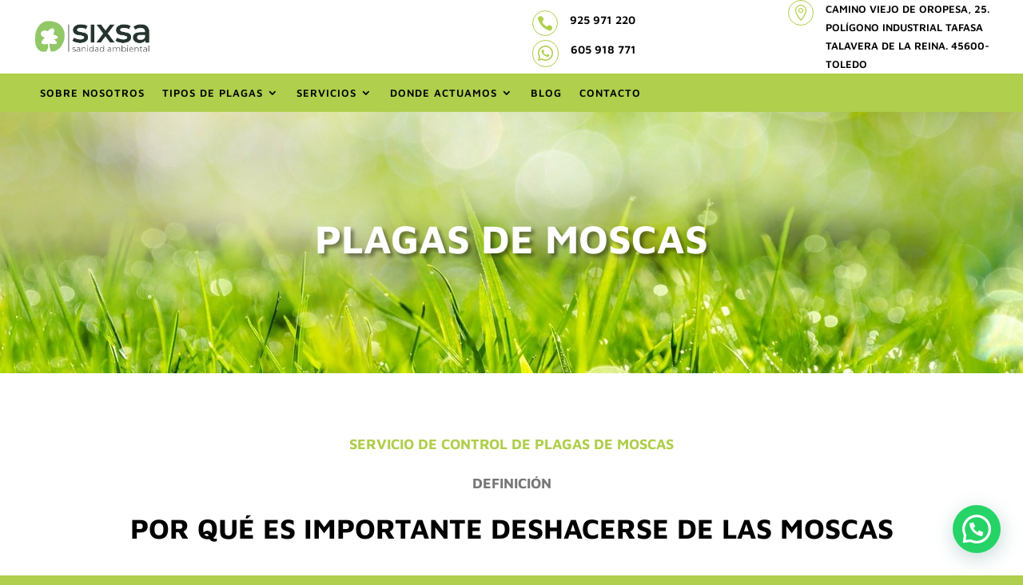

--- FILE ---
content_type: text/html; charset=UTF-8
request_url: https://sixsa.es/plaga-de-moscas/
body_size: 21241
content:
<!DOCTYPE html>
<html lang="es">
<head>
	<meta charset="UTF-8" />
<meta http-equiv="X-UA-Compatible" content="IE=edge">
	<link rel="pingback" href="https://sixsa.es/xmlrpc.php" />

	<script type="text/javascript">
		document.documentElement.className = 'js';
	</script>
	
	<link rel="preconnect" href="https://fonts.gstatic.com" crossorigin /><style id="et-divi-open-sans-inline-css">/* Original: https://fonts.googleapis.com/css?family=Open+Sans:300italic,400italic,600italic,700italic,800italic,400,300,600,700,800&#038;subset=latin,latin-ext&#038;display=swap *//* User Agent: Mozilla/5.0 (Unknown; Linux x86_64) AppleWebKit/538.1 (KHTML, like Gecko) Safari/538.1 Daum/4.1 */@font-face {font-family: 'Open Sans';font-style: italic;font-weight: 300;font-stretch: normal;font-display: swap;src: url(https://fonts.gstatic.com/s/opensans/v44/memQYaGs126MiZpBA-UFUIcVXSCEkx2cmqvXlWq8tWZ0Pw86hd0Rk5hkWV4exQ.ttf) format('truetype');}@font-face {font-family: 'Open Sans';font-style: italic;font-weight: 400;font-stretch: normal;font-display: swap;src: url(https://fonts.gstatic.com/s/opensans/v44/memQYaGs126MiZpBA-UFUIcVXSCEkx2cmqvXlWq8tWZ0Pw86hd0Rk8ZkWV4exQ.ttf) format('truetype');}@font-face {font-family: 'Open Sans';font-style: italic;font-weight: 600;font-stretch: normal;font-display: swap;src: url(https://fonts.gstatic.com/s/opensans/v44/memQYaGs126MiZpBA-UFUIcVXSCEkx2cmqvXlWq8tWZ0Pw86hd0RkxhjWV4exQ.ttf) format('truetype');}@font-face {font-family: 'Open Sans';font-style: italic;font-weight: 700;font-stretch: normal;font-display: swap;src: url(https://fonts.gstatic.com/s/opensans/v44/memQYaGs126MiZpBA-UFUIcVXSCEkx2cmqvXlWq8tWZ0Pw86hd0RkyFjWV4exQ.ttf) format('truetype');}@font-face {font-family: 'Open Sans';font-style: italic;font-weight: 800;font-stretch: normal;font-display: swap;src: url(https://fonts.gstatic.com/s/opensans/v44/memQYaGs126MiZpBA-UFUIcVXSCEkx2cmqvXlWq8tWZ0Pw86hd0Rk0ZjWV4exQ.ttf) format('truetype');}@font-face {font-family: 'Open Sans';font-style: normal;font-weight: 300;font-stretch: normal;font-display: swap;src: url(https://fonts.gstatic.com/s/opensans/v44/memSYaGs126MiZpBA-UvWbX2vVnXBbObj2OVZyOOSr4dVJWUgsiH0B4uaVc.ttf) format('truetype');}@font-face {font-family: 'Open Sans';font-style: normal;font-weight: 400;font-stretch: normal;font-display: swap;src: url(https://fonts.gstatic.com/s/opensans/v44/memSYaGs126MiZpBA-UvWbX2vVnXBbObj2OVZyOOSr4dVJWUgsjZ0B4uaVc.ttf) format('truetype');}@font-face {font-family: 'Open Sans';font-style: normal;font-weight: 600;font-stretch: normal;font-display: swap;src: url(https://fonts.gstatic.com/s/opensans/v44/memSYaGs126MiZpBA-UvWbX2vVnXBbObj2OVZyOOSr4dVJWUgsgH1x4uaVc.ttf) format('truetype');}@font-face {font-family: 'Open Sans';font-style: normal;font-weight: 700;font-stretch: normal;font-display: swap;src: url(https://fonts.gstatic.com/s/opensans/v44/memSYaGs126MiZpBA-UvWbX2vVnXBbObj2OVZyOOSr4dVJWUgsg-1x4uaVc.ttf) format('truetype');}@font-face {font-family: 'Open Sans';font-style: normal;font-weight: 800;font-stretch: normal;font-display: swap;src: url(https://fonts.gstatic.com/s/opensans/v44/memSYaGs126MiZpBA-UvWbX2vVnXBbObj2OVZyOOSr4dVJWUgshZ1x4uaVc.ttf) format('truetype');}/* User Agent: Mozilla/5.0 (Windows NT 6.1; WOW64; rv:27.0) Gecko/20100101 Firefox/27.0 */@font-face {font-family: 'Open Sans';font-style: italic;font-weight: 300;font-stretch: normal;font-display: swap;src: url(https://fonts.gstatic.com/s/opensans/v44/memQYaGs126MiZpBA-UFUIcVXSCEkx2cmqvXlWq8tWZ0Pw86hd0Rk5hkWV4exg.woff) format('woff');}@font-face {font-family: 'Open Sans';font-style: italic;font-weight: 400;font-stretch: normal;font-display: swap;src: url(https://fonts.gstatic.com/s/opensans/v44/memQYaGs126MiZpBA-UFUIcVXSCEkx2cmqvXlWq8tWZ0Pw86hd0Rk8ZkWV4exg.woff) format('woff');}@font-face {font-family: 'Open Sans';font-style: italic;font-weight: 600;font-stretch: normal;font-display: swap;src: url(https://fonts.gstatic.com/s/opensans/v44/memQYaGs126MiZpBA-UFUIcVXSCEkx2cmqvXlWq8tWZ0Pw86hd0RkxhjWV4exg.woff) format('woff');}@font-face {font-family: 'Open Sans';font-style: italic;font-weight: 700;font-stretch: normal;font-display: swap;src: url(https://fonts.gstatic.com/s/opensans/v44/memQYaGs126MiZpBA-UFUIcVXSCEkx2cmqvXlWq8tWZ0Pw86hd0RkyFjWV4exg.woff) format('woff');}@font-face {font-family: 'Open Sans';font-style: italic;font-weight: 800;font-stretch: normal;font-display: swap;src: url(https://fonts.gstatic.com/s/opensans/v44/memQYaGs126MiZpBA-UFUIcVXSCEkx2cmqvXlWq8tWZ0Pw86hd0Rk0ZjWV4exg.woff) format('woff');}@font-face {font-family: 'Open Sans';font-style: normal;font-weight: 300;font-stretch: normal;font-display: swap;src: url(https://fonts.gstatic.com/s/opensans/v44/memSYaGs126MiZpBA-UvWbX2vVnXBbObj2OVZyOOSr4dVJWUgsiH0B4uaVQ.woff) format('woff');}@font-face {font-family: 'Open Sans';font-style: normal;font-weight: 400;font-stretch: normal;font-display: swap;src: url(https://fonts.gstatic.com/s/opensans/v44/memSYaGs126MiZpBA-UvWbX2vVnXBbObj2OVZyOOSr4dVJWUgsjZ0B4uaVQ.woff) format('woff');}@font-face {font-family: 'Open Sans';font-style: normal;font-weight: 600;font-stretch: normal;font-display: swap;src: url(https://fonts.gstatic.com/s/opensans/v44/memSYaGs126MiZpBA-UvWbX2vVnXBbObj2OVZyOOSr4dVJWUgsgH1x4uaVQ.woff) format('woff');}@font-face {font-family: 'Open Sans';font-style: normal;font-weight: 700;font-stretch: normal;font-display: swap;src: url(https://fonts.gstatic.com/s/opensans/v44/memSYaGs126MiZpBA-UvWbX2vVnXBbObj2OVZyOOSr4dVJWUgsg-1x4uaVQ.woff) format('woff');}@font-face {font-family: 'Open Sans';font-style: normal;font-weight: 800;font-stretch: normal;font-display: swap;src: url(https://fonts.gstatic.com/s/opensans/v44/memSYaGs126MiZpBA-UvWbX2vVnXBbObj2OVZyOOSr4dVJWUgshZ1x4uaVQ.woff) format('woff');}/* User Agent: Mozilla/5.0 (Windows NT 6.3; rv:39.0) Gecko/20100101 Firefox/39.0 */@font-face {font-family: 'Open Sans';font-style: italic;font-weight: 300;font-stretch: normal;font-display: swap;src: url(https://fonts.gstatic.com/s/opensans/v44/memQYaGs126MiZpBA-UFUIcVXSCEkx2cmqvXlWq8tWZ0Pw86hd0Rk5hkWV4ewA.woff2) format('woff2');}@font-face {font-family: 'Open Sans';font-style: italic;font-weight: 400;font-stretch: normal;font-display: swap;src: url(https://fonts.gstatic.com/s/opensans/v44/memQYaGs126MiZpBA-UFUIcVXSCEkx2cmqvXlWq8tWZ0Pw86hd0Rk8ZkWV4ewA.woff2) format('woff2');}@font-face {font-family: 'Open Sans';font-style: italic;font-weight: 600;font-stretch: normal;font-display: swap;src: url(https://fonts.gstatic.com/s/opensans/v44/memQYaGs126MiZpBA-UFUIcVXSCEkx2cmqvXlWq8tWZ0Pw86hd0RkxhjWV4ewA.woff2) format('woff2');}@font-face {font-family: 'Open Sans';font-style: italic;font-weight: 700;font-stretch: normal;font-display: swap;src: url(https://fonts.gstatic.com/s/opensans/v44/memQYaGs126MiZpBA-UFUIcVXSCEkx2cmqvXlWq8tWZ0Pw86hd0RkyFjWV4ewA.woff2) format('woff2');}@font-face {font-family: 'Open Sans';font-style: italic;font-weight: 800;font-stretch: normal;font-display: swap;src: url(https://fonts.gstatic.com/s/opensans/v44/memQYaGs126MiZpBA-UFUIcVXSCEkx2cmqvXlWq8tWZ0Pw86hd0Rk0ZjWV4ewA.woff2) format('woff2');}@font-face {font-family: 'Open Sans';font-style: normal;font-weight: 300;font-stretch: normal;font-display: swap;src: url(https://fonts.gstatic.com/s/opensans/v44/memSYaGs126MiZpBA-UvWbX2vVnXBbObj2OVZyOOSr4dVJWUgsiH0B4uaVI.woff2) format('woff2');}@font-face {font-family: 'Open Sans';font-style: normal;font-weight: 400;font-stretch: normal;font-display: swap;src: url(https://fonts.gstatic.com/s/opensans/v44/memSYaGs126MiZpBA-UvWbX2vVnXBbObj2OVZyOOSr4dVJWUgsjZ0B4uaVI.woff2) format('woff2');}@font-face {font-family: 'Open Sans';font-style: normal;font-weight: 600;font-stretch: normal;font-display: swap;src: url(https://fonts.gstatic.com/s/opensans/v44/memSYaGs126MiZpBA-UvWbX2vVnXBbObj2OVZyOOSr4dVJWUgsgH1x4uaVI.woff2) format('woff2');}@font-face {font-family: 'Open Sans';font-style: normal;font-weight: 700;font-stretch: normal;font-display: swap;src: url(https://fonts.gstatic.com/s/opensans/v44/memSYaGs126MiZpBA-UvWbX2vVnXBbObj2OVZyOOSr4dVJWUgsg-1x4uaVI.woff2) format('woff2');}@font-face {font-family: 'Open Sans';font-style: normal;font-weight: 800;font-stretch: normal;font-display: swap;src: url(https://fonts.gstatic.com/s/opensans/v44/memSYaGs126MiZpBA-UvWbX2vVnXBbObj2OVZyOOSr4dVJWUgshZ1x4uaVI.woff2) format('woff2');}</style><style id="et-builder-googlefonts-cached-inline">/* Original: https://fonts.googleapis.com/css?family=Maven+Pro:regular,500,600,700,800,900&#038;subset=latin,latin-ext&#038;display=swap *//* User Agent: Mozilla/5.0 (Unknown; Linux x86_64) AppleWebKit/538.1 (KHTML, like Gecko) Safari/538.1 Daum/4.1 */@font-face {font-family: 'Maven Pro';font-style: normal;font-weight: 400;font-display: swap;src: url(https://fonts.gstatic.com/s/mavenpro/v40/7Auup_AqnyWWAxW2Wk3swUz56MS91Eww8SX21nmjpw.ttf) format('truetype');}@font-face {font-family: 'Maven Pro';font-style: normal;font-weight: 500;font-display: swap;src: url(https://fonts.gstatic.com/s/mavenpro/v40/7Auup_AqnyWWAxW2Wk3swUz56MS91Eww8Rf21nmjpw.ttf) format('truetype');}@font-face {font-family: 'Maven Pro';font-style: normal;font-weight: 600;font-display: swap;src: url(https://fonts.gstatic.com/s/mavenpro/v40/7Auup_AqnyWWAxW2Wk3swUz56MS91Eww8fvx1nmjpw.ttf) format('truetype');}@font-face {font-family: 'Maven Pro';font-style: normal;font-weight: 700;font-display: swap;src: url(https://fonts.gstatic.com/s/mavenpro/v40/7Auup_AqnyWWAxW2Wk3swUz56MS91Eww8cLx1nmjpw.ttf) format('truetype');}@font-face {font-family: 'Maven Pro';font-style: normal;font-weight: 800;font-display: swap;src: url(https://fonts.gstatic.com/s/mavenpro/v40/7Auup_AqnyWWAxW2Wk3swUz56MS91Eww8aXx1nmjpw.ttf) format('truetype');}@font-face {font-family: 'Maven Pro';font-style: normal;font-weight: 900;font-display: swap;src: url(https://fonts.gstatic.com/s/mavenpro/v40/7Auup_AqnyWWAxW2Wk3swUz56MS91Eww8Yzx1nmjpw.ttf) format('truetype');}/* User Agent: Mozilla/5.0 (Windows NT 6.1; WOW64; rv:27.0) Gecko/20100101 Firefox/27.0 */@font-face {font-family: 'Maven Pro';font-style: normal;font-weight: 400;font-display: swap;src: url(https://fonts.gstatic.com/s/mavenpro/v40/7Auup_AqnyWWAxW2Wk3swUz56MS91Eww8SX21nmjpA.woff) format('woff');}@font-face {font-family: 'Maven Pro';font-style: normal;font-weight: 500;font-display: swap;src: url(https://fonts.gstatic.com/s/mavenpro/v40/7Auup_AqnyWWAxW2Wk3swUz56MS91Eww8Rf21nmjpA.woff) format('woff');}@font-face {font-family: 'Maven Pro';font-style: normal;font-weight: 600;font-display: swap;src: url(https://fonts.gstatic.com/s/mavenpro/v40/7Auup_AqnyWWAxW2Wk3swUz56MS91Eww8fvx1nmjpA.woff) format('woff');}@font-face {font-family: 'Maven Pro';font-style: normal;font-weight: 700;font-display: swap;src: url(https://fonts.gstatic.com/s/mavenpro/v40/7Auup_AqnyWWAxW2Wk3swUz56MS91Eww8cLx1nmjpA.woff) format('woff');}@font-face {font-family: 'Maven Pro';font-style: normal;font-weight: 800;font-display: swap;src: url(https://fonts.gstatic.com/s/mavenpro/v40/7Auup_AqnyWWAxW2Wk3swUz56MS91Eww8aXx1nmjpA.woff) format('woff');}@font-face {font-family: 'Maven Pro';font-style: normal;font-weight: 900;font-display: swap;src: url(https://fonts.gstatic.com/s/mavenpro/v40/7Auup_AqnyWWAxW2Wk3swUz56MS91Eww8Yzx1nmjpA.woff) format('woff');}/* User Agent: Mozilla/5.0 (Windows NT 6.3; rv:39.0) Gecko/20100101 Firefox/39.0 */@font-face {font-family: 'Maven Pro';font-style: normal;font-weight: 400;font-display: swap;src: url(https://fonts.gstatic.com/s/mavenpro/v40/7Auup_AqnyWWAxW2Wk3swUz56MS91Eww8SX21nmjog.woff2) format('woff2');}@font-face {font-family: 'Maven Pro';font-style: normal;font-weight: 500;font-display: swap;src: url(https://fonts.gstatic.com/s/mavenpro/v40/7Auup_AqnyWWAxW2Wk3swUz56MS91Eww8Rf21nmjog.woff2) format('woff2');}@font-face {font-family: 'Maven Pro';font-style: normal;font-weight: 600;font-display: swap;src: url(https://fonts.gstatic.com/s/mavenpro/v40/7Auup_AqnyWWAxW2Wk3swUz56MS91Eww8fvx1nmjog.woff2) format('woff2');}@font-face {font-family: 'Maven Pro';font-style: normal;font-weight: 700;font-display: swap;src: url(https://fonts.gstatic.com/s/mavenpro/v40/7Auup_AqnyWWAxW2Wk3swUz56MS91Eww8cLx1nmjog.woff2) format('woff2');}@font-face {font-family: 'Maven Pro';font-style: normal;font-weight: 800;font-display: swap;src: url(https://fonts.gstatic.com/s/mavenpro/v40/7Auup_AqnyWWAxW2Wk3swUz56MS91Eww8aXx1nmjog.woff2) format('woff2');}@font-face {font-family: 'Maven Pro';font-style: normal;font-weight: 900;font-display: swap;src: url(https://fonts.gstatic.com/s/mavenpro/v40/7Auup_AqnyWWAxW2Wk3swUz56MS91Eww8Yzx1nmjog.woff2) format('woff2');}</style><meta name='robots' content='index, follow, max-image-preview:large, max-snippet:-1, max-video-preview:-1' />
<!-- Etiqueta de Google (gtag.js) modo de consentimiento dataLayer añadido por Site Kit -->
<script type="text/javascript" id="google_gtagjs-js-consent-mode-data-layer">
/* <![CDATA[ */
window.dataLayer = window.dataLayer || [];function gtag(){dataLayer.push(arguments);}
gtag('consent', 'default', {"ad_personalization":"denied","ad_storage":"denied","ad_user_data":"denied","analytics_storage":"denied","functionality_storage":"denied","security_storage":"denied","personalization_storage":"denied","region":["AT","BE","BG","CH","CY","CZ","DE","DK","EE","ES","FI","FR","GB","GR","HR","HU","IE","IS","IT","LI","LT","LU","LV","MT","NL","NO","PL","PT","RO","SE","SI","SK"],"wait_for_update":500});
window._googlesitekitConsentCategoryMap = {"statistics":["analytics_storage"],"marketing":["ad_storage","ad_user_data","ad_personalization"],"functional":["functionality_storage","security_storage"],"preferences":["personalization_storage"]};
window._googlesitekitConsents = {"ad_personalization":"denied","ad_storage":"denied","ad_user_data":"denied","analytics_storage":"denied","functionality_storage":"denied","security_storage":"denied","personalization_storage":"denied","region":["AT","BE","BG","CH","CY","CZ","DE","DK","EE","ES","FI","FR","GB","GR","HR","HU","IE","IS","IT","LI","LT","LU","LV","MT","NL","NO","PL","PT","RO","SE","SI","SK"],"wait_for_update":500};
/* ]]> */
</script>
<!-- Fin de la etiqueta Google (gtag.js) modo de consentimiento dataLayer añadido por Site Kit -->

	<!-- This site is optimized with the Yoast SEO plugin v26.3 - https://yoast.com/wordpress/plugins/seo/ -->
	<title>Plagas de Moscas - Sixsa</title>
	<meta name="description" content="Plagas de avispas ✅Profesionales expertos en su eliminación ✅ Soluciones rápidas ✅ Presupuesto sin compromiso" />
	<link rel="canonical" href="https://sixsa.es/plaga-de-moscas/" />
	<meta property="og:locale" content="es_ES" />
	<meta property="og:type" content="article" />
	<meta property="og:title" content="Plagas de Moscas - Sixsa" />
	<meta property="og:description" content="Plagas de avispas ✅Profesionales expertos en su eliminación ✅ Soluciones rápidas ✅ Presupuesto sin compromiso" />
	<meta property="og:url" content="https://sixsa.es/plaga-de-moscas/" />
	<meta property="og:site_name" content="Sixsa" />
	<meta property="article:modified_time" content="2025-04-12T15:37:28+00:00" />
	<meta name="twitter:card" content="summary_large_image" />
	<meta name="twitter:label1" content="Tiempo de lectura" />
	<meta name="twitter:data1" content="3 minutos" />
	<script type="application/ld+json" class="yoast-schema-graph">{"@context":"https://schema.org","@graph":[{"@type":"WebPage","@id":"https://sixsa.es/plaga-de-moscas/","url":"https://sixsa.es/plaga-de-moscas/","name":"Plagas de Moscas - Sixsa","isPartOf":{"@id":"https://sixsa.es/#website"},"datePublished":"2024-03-18T15:52:03+00:00","dateModified":"2025-04-12T15:37:28+00:00","description":"Plagas de avispas ✅Profesionales expertos en su eliminación ✅ Soluciones rápidas ✅ Presupuesto sin compromiso","breadcrumb":{"@id":"https://sixsa.es/plaga-de-moscas/#breadcrumb"},"inLanguage":"es","potentialAction":[{"@type":"ReadAction","target":["https://sixsa.es/plaga-de-moscas/"]}]},{"@type":"BreadcrumbList","@id":"https://sixsa.es/plaga-de-moscas/#breadcrumb","itemListElement":[{"@type":"ListItem","position":1,"name":"Portada","item":"https://sixsa.es/"},{"@type":"ListItem","position":2,"name":"Plagas de Moscas"}]},{"@type":"WebSite","@id":"https://sixsa.es/#website","url":"https://sixsa.es/","name":"Sixsa","description":"Control de plagas - Seguridad Ambiental","potentialAction":[{"@type":"SearchAction","target":{"@type":"EntryPoint","urlTemplate":"https://sixsa.es/?s={search_term_string}"},"query-input":{"@type":"PropertyValueSpecification","valueRequired":true,"valueName":"search_term_string"}}],"inLanguage":"es"}]}</script>
	<!-- / Yoast SEO plugin. -->


<script type='application/javascript'  id='pys-version-script'>console.log('PixelYourSite Free version 11.1.3');</script>
<link rel='dns-prefetch' href='//www.googletagmanager.com' />
<link rel="alternate" type="application/rss+xml" title="Sixsa &raquo; Feed" href="https://sixsa.es/feed/" />
<link rel="alternate" type="application/rss+xml" title="Sixsa &raquo; Feed de los comentarios" href="https://sixsa.es/comments/feed/" />
<meta content="Divi Hijo C v.4.10.8.1632913177" name="generator"/>
<style id='wp-block-library-theme-inline-css' type='text/css'>
.wp-block-audio :where(figcaption){color:#555;font-size:13px;text-align:center}.is-dark-theme .wp-block-audio :where(figcaption){color:#ffffffa6}.wp-block-audio{margin:0 0 1em}.wp-block-code{border:1px solid #ccc;border-radius:4px;font-family:Menlo,Consolas,monaco,monospace;padding:.8em 1em}.wp-block-embed :where(figcaption){color:#555;font-size:13px;text-align:center}.is-dark-theme .wp-block-embed :where(figcaption){color:#ffffffa6}.wp-block-embed{margin:0 0 1em}.blocks-gallery-caption{color:#555;font-size:13px;text-align:center}.is-dark-theme .blocks-gallery-caption{color:#ffffffa6}:root :where(.wp-block-image figcaption){color:#555;font-size:13px;text-align:center}.is-dark-theme :root :where(.wp-block-image figcaption){color:#ffffffa6}.wp-block-image{margin:0 0 1em}.wp-block-pullquote{border-bottom:4px solid;border-top:4px solid;color:currentColor;margin-bottom:1.75em}.wp-block-pullquote cite,.wp-block-pullquote footer,.wp-block-pullquote__citation{color:currentColor;font-size:.8125em;font-style:normal;text-transform:uppercase}.wp-block-quote{border-left:.25em solid;margin:0 0 1.75em;padding-left:1em}.wp-block-quote cite,.wp-block-quote footer{color:currentColor;font-size:.8125em;font-style:normal;position:relative}.wp-block-quote:where(.has-text-align-right){border-left:none;border-right:.25em solid;padding-left:0;padding-right:1em}.wp-block-quote:where(.has-text-align-center){border:none;padding-left:0}.wp-block-quote.is-large,.wp-block-quote.is-style-large,.wp-block-quote:where(.is-style-plain){border:none}.wp-block-search .wp-block-search__label{font-weight:700}.wp-block-search__button{border:1px solid #ccc;padding:.375em .625em}:where(.wp-block-group.has-background){padding:1.25em 2.375em}.wp-block-separator.has-css-opacity{opacity:.4}.wp-block-separator{border:none;border-bottom:2px solid;margin-left:auto;margin-right:auto}.wp-block-separator.has-alpha-channel-opacity{opacity:1}.wp-block-separator:not(.is-style-wide):not(.is-style-dots){width:100px}.wp-block-separator.has-background:not(.is-style-dots){border-bottom:none;height:1px}.wp-block-separator.has-background:not(.is-style-wide):not(.is-style-dots){height:2px}.wp-block-table{margin:0 0 1em}.wp-block-table td,.wp-block-table th{word-break:normal}.wp-block-table :where(figcaption){color:#555;font-size:13px;text-align:center}.is-dark-theme .wp-block-table :where(figcaption){color:#ffffffa6}.wp-block-video :where(figcaption){color:#555;font-size:13px;text-align:center}.is-dark-theme .wp-block-video :where(figcaption){color:#ffffffa6}.wp-block-video{margin:0 0 1em}:root :where(.wp-block-template-part.has-background){margin-bottom:0;margin-top:0;padding:1.25em 2.375em}
</style>
<style id='joinchat-button-style-inline-css' type='text/css'>
.wp-block-joinchat-button{border:none!important;text-align:center}.wp-block-joinchat-button figure{display:table;margin:0 auto;padding:0}.wp-block-joinchat-button figcaption{font:normal normal 400 .6em/2em var(--wp--preset--font-family--system-font,sans-serif);margin:0;padding:0}.wp-block-joinchat-button .joinchat-button__qr{background-color:#fff;border:6px solid #25d366;border-radius:30px;box-sizing:content-box;display:block;height:200px;margin:auto;overflow:hidden;padding:10px;width:200px}.wp-block-joinchat-button .joinchat-button__qr canvas,.wp-block-joinchat-button .joinchat-button__qr img{display:block;margin:auto}.wp-block-joinchat-button .joinchat-button__link{align-items:center;background-color:#25d366;border:6px solid #25d366;border-radius:30px;display:inline-flex;flex-flow:row nowrap;justify-content:center;line-height:1.25em;margin:0 auto;text-decoration:none}.wp-block-joinchat-button .joinchat-button__link:before{background:transparent var(--joinchat-ico) no-repeat center;background-size:100%;content:"";display:block;height:1.5em;margin:-.75em .75em -.75em 0;width:1.5em}.wp-block-joinchat-button figure+.joinchat-button__link{margin-top:10px}@media (orientation:landscape)and (min-height:481px),(orientation:portrait)and (min-width:481px){.wp-block-joinchat-button.joinchat-button--qr-only figure+.joinchat-button__link{display:none}}@media (max-width:480px),(orientation:landscape)and (max-height:480px){.wp-block-joinchat-button figure{display:none}}

</style>
<style id='global-styles-inline-css' type='text/css'>
:root{--wp--preset--aspect-ratio--square: 1;--wp--preset--aspect-ratio--4-3: 4/3;--wp--preset--aspect-ratio--3-4: 3/4;--wp--preset--aspect-ratio--3-2: 3/2;--wp--preset--aspect-ratio--2-3: 2/3;--wp--preset--aspect-ratio--16-9: 16/9;--wp--preset--aspect-ratio--9-16: 9/16;--wp--preset--color--black: #000000;--wp--preset--color--cyan-bluish-gray: #abb8c3;--wp--preset--color--white: #ffffff;--wp--preset--color--pale-pink: #f78da7;--wp--preset--color--vivid-red: #cf2e2e;--wp--preset--color--luminous-vivid-orange: #ff6900;--wp--preset--color--luminous-vivid-amber: #fcb900;--wp--preset--color--light-green-cyan: #7bdcb5;--wp--preset--color--vivid-green-cyan: #00d084;--wp--preset--color--pale-cyan-blue: #8ed1fc;--wp--preset--color--vivid-cyan-blue: #0693e3;--wp--preset--color--vivid-purple: #9b51e0;--wp--preset--gradient--vivid-cyan-blue-to-vivid-purple: linear-gradient(135deg,rgba(6,147,227,1) 0%,rgb(155,81,224) 100%);--wp--preset--gradient--light-green-cyan-to-vivid-green-cyan: linear-gradient(135deg,rgb(122,220,180) 0%,rgb(0,208,130) 100%);--wp--preset--gradient--luminous-vivid-amber-to-luminous-vivid-orange: linear-gradient(135deg,rgba(252,185,0,1) 0%,rgba(255,105,0,1) 100%);--wp--preset--gradient--luminous-vivid-orange-to-vivid-red: linear-gradient(135deg,rgba(255,105,0,1) 0%,rgb(207,46,46) 100%);--wp--preset--gradient--very-light-gray-to-cyan-bluish-gray: linear-gradient(135deg,rgb(238,238,238) 0%,rgb(169,184,195) 100%);--wp--preset--gradient--cool-to-warm-spectrum: linear-gradient(135deg,rgb(74,234,220) 0%,rgb(151,120,209) 20%,rgb(207,42,186) 40%,rgb(238,44,130) 60%,rgb(251,105,98) 80%,rgb(254,248,76) 100%);--wp--preset--gradient--blush-light-purple: linear-gradient(135deg,rgb(255,206,236) 0%,rgb(152,150,240) 100%);--wp--preset--gradient--blush-bordeaux: linear-gradient(135deg,rgb(254,205,165) 0%,rgb(254,45,45) 50%,rgb(107,0,62) 100%);--wp--preset--gradient--luminous-dusk: linear-gradient(135deg,rgb(255,203,112) 0%,rgb(199,81,192) 50%,rgb(65,88,208) 100%);--wp--preset--gradient--pale-ocean: linear-gradient(135deg,rgb(255,245,203) 0%,rgb(182,227,212) 50%,rgb(51,167,181) 100%);--wp--preset--gradient--electric-grass: linear-gradient(135deg,rgb(202,248,128) 0%,rgb(113,206,126) 100%);--wp--preset--gradient--midnight: linear-gradient(135deg,rgb(2,3,129) 0%,rgb(40,116,252) 100%);--wp--preset--font-size--small: 13px;--wp--preset--font-size--medium: 20px;--wp--preset--font-size--large: 36px;--wp--preset--font-size--x-large: 42px;--wp--preset--spacing--20: 0.44rem;--wp--preset--spacing--30: 0.67rem;--wp--preset--spacing--40: 1rem;--wp--preset--spacing--50: 1.5rem;--wp--preset--spacing--60: 2.25rem;--wp--preset--spacing--70: 3.38rem;--wp--preset--spacing--80: 5.06rem;--wp--preset--shadow--natural: 6px 6px 9px rgba(0, 0, 0, 0.2);--wp--preset--shadow--deep: 12px 12px 50px rgba(0, 0, 0, 0.4);--wp--preset--shadow--sharp: 6px 6px 0px rgba(0, 0, 0, 0.2);--wp--preset--shadow--outlined: 6px 6px 0px -3px rgba(255, 255, 255, 1), 6px 6px rgba(0, 0, 0, 1);--wp--preset--shadow--crisp: 6px 6px 0px rgba(0, 0, 0, 1);}:root { --wp--style--global--content-size: 823px;--wp--style--global--wide-size: 1080px; }:where(body) { margin: 0; }.wp-site-blocks > .alignleft { float: left; margin-right: 2em; }.wp-site-blocks > .alignright { float: right; margin-left: 2em; }.wp-site-blocks > .aligncenter { justify-content: center; margin-left: auto; margin-right: auto; }:where(.is-layout-flex){gap: 0.5em;}:where(.is-layout-grid){gap: 0.5em;}.is-layout-flow > .alignleft{float: left;margin-inline-start: 0;margin-inline-end: 2em;}.is-layout-flow > .alignright{float: right;margin-inline-start: 2em;margin-inline-end: 0;}.is-layout-flow > .aligncenter{margin-left: auto !important;margin-right: auto !important;}.is-layout-constrained > .alignleft{float: left;margin-inline-start: 0;margin-inline-end: 2em;}.is-layout-constrained > .alignright{float: right;margin-inline-start: 2em;margin-inline-end: 0;}.is-layout-constrained > .aligncenter{margin-left: auto !important;margin-right: auto !important;}.is-layout-constrained > :where(:not(.alignleft):not(.alignright):not(.alignfull)){max-width: var(--wp--style--global--content-size);margin-left: auto !important;margin-right: auto !important;}.is-layout-constrained > .alignwide{max-width: var(--wp--style--global--wide-size);}body .is-layout-flex{display: flex;}.is-layout-flex{flex-wrap: wrap;align-items: center;}.is-layout-flex > :is(*, div){margin: 0;}body .is-layout-grid{display: grid;}.is-layout-grid > :is(*, div){margin: 0;}body{padding-top: 0px;padding-right: 0px;padding-bottom: 0px;padding-left: 0px;}:root :where(.wp-element-button, .wp-block-button__link){background-color: #32373c;border-width: 0;color: #fff;font-family: inherit;font-size: inherit;line-height: inherit;padding: calc(0.667em + 2px) calc(1.333em + 2px);text-decoration: none;}.has-black-color{color: var(--wp--preset--color--black) !important;}.has-cyan-bluish-gray-color{color: var(--wp--preset--color--cyan-bluish-gray) !important;}.has-white-color{color: var(--wp--preset--color--white) !important;}.has-pale-pink-color{color: var(--wp--preset--color--pale-pink) !important;}.has-vivid-red-color{color: var(--wp--preset--color--vivid-red) !important;}.has-luminous-vivid-orange-color{color: var(--wp--preset--color--luminous-vivid-orange) !important;}.has-luminous-vivid-amber-color{color: var(--wp--preset--color--luminous-vivid-amber) !important;}.has-light-green-cyan-color{color: var(--wp--preset--color--light-green-cyan) !important;}.has-vivid-green-cyan-color{color: var(--wp--preset--color--vivid-green-cyan) !important;}.has-pale-cyan-blue-color{color: var(--wp--preset--color--pale-cyan-blue) !important;}.has-vivid-cyan-blue-color{color: var(--wp--preset--color--vivid-cyan-blue) !important;}.has-vivid-purple-color{color: var(--wp--preset--color--vivid-purple) !important;}.has-black-background-color{background-color: var(--wp--preset--color--black) !important;}.has-cyan-bluish-gray-background-color{background-color: var(--wp--preset--color--cyan-bluish-gray) !important;}.has-white-background-color{background-color: var(--wp--preset--color--white) !important;}.has-pale-pink-background-color{background-color: var(--wp--preset--color--pale-pink) !important;}.has-vivid-red-background-color{background-color: var(--wp--preset--color--vivid-red) !important;}.has-luminous-vivid-orange-background-color{background-color: var(--wp--preset--color--luminous-vivid-orange) !important;}.has-luminous-vivid-amber-background-color{background-color: var(--wp--preset--color--luminous-vivid-amber) !important;}.has-light-green-cyan-background-color{background-color: var(--wp--preset--color--light-green-cyan) !important;}.has-vivid-green-cyan-background-color{background-color: var(--wp--preset--color--vivid-green-cyan) !important;}.has-pale-cyan-blue-background-color{background-color: var(--wp--preset--color--pale-cyan-blue) !important;}.has-vivid-cyan-blue-background-color{background-color: var(--wp--preset--color--vivid-cyan-blue) !important;}.has-vivid-purple-background-color{background-color: var(--wp--preset--color--vivid-purple) !important;}.has-black-border-color{border-color: var(--wp--preset--color--black) !important;}.has-cyan-bluish-gray-border-color{border-color: var(--wp--preset--color--cyan-bluish-gray) !important;}.has-white-border-color{border-color: var(--wp--preset--color--white) !important;}.has-pale-pink-border-color{border-color: var(--wp--preset--color--pale-pink) !important;}.has-vivid-red-border-color{border-color: var(--wp--preset--color--vivid-red) !important;}.has-luminous-vivid-orange-border-color{border-color: var(--wp--preset--color--luminous-vivid-orange) !important;}.has-luminous-vivid-amber-border-color{border-color: var(--wp--preset--color--luminous-vivid-amber) !important;}.has-light-green-cyan-border-color{border-color: var(--wp--preset--color--light-green-cyan) !important;}.has-vivid-green-cyan-border-color{border-color: var(--wp--preset--color--vivid-green-cyan) !important;}.has-pale-cyan-blue-border-color{border-color: var(--wp--preset--color--pale-cyan-blue) !important;}.has-vivid-cyan-blue-border-color{border-color: var(--wp--preset--color--vivid-cyan-blue) !important;}.has-vivid-purple-border-color{border-color: var(--wp--preset--color--vivid-purple) !important;}.has-vivid-cyan-blue-to-vivid-purple-gradient-background{background: var(--wp--preset--gradient--vivid-cyan-blue-to-vivid-purple) !important;}.has-light-green-cyan-to-vivid-green-cyan-gradient-background{background: var(--wp--preset--gradient--light-green-cyan-to-vivid-green-cyan) !important;}.has-luminous-vivid-amber-to-luminous-vivid-orange-gradient-background{background: var(--wp--preset--gradient--luminous-vivid-amber-to-luminous-vivid-orange) !important;}.has-luminous-vivid-orange-to-vivid-red-gradient-background{background: var(--wp--preset--gradient--luminous-vivid-orange-to-vivid-red) !important;}.has-very-light-gray-to-cyan-bluish-gray-gradient-background{background: var(--wp--preset--gradient--very-light-gray-to-cyan-bluish-gray) !important;}.has-cool-to-warm-spectrum-gradient-background{background: var(--wp--preset--gradient--cool-to-warm-spectrum) !important;}.has-blush-light-purple-gradient-background{background: var(--wp--preset--gradient--blush-light-purple) !important;}.has-blush-bordeaux-gradient-background{background: var(--wp--preset--gradient--blush-bordeaux) !important;}.has-luminous-dusk-gradient-background{background: var(--wp--preset--gradient--luminous-dusk) !important;}.has-pale-ocean-gradient-background{background: var(--wp--preset--gradient--pale-ocean) !important;}.has-electric-grass-gradient-background{background: var(--wp--preset--gradient--electric-grass) !important;}.has-midnight-gradient-background{background: var(--wp--preset--gradient--midnight) !important;}.has-small-font-size{font-size: var(--wp--preset--font-size--small) !important;}.has-medium-font-size{font-size: var(--wp--preset--font-size--medium) !important;}.has-large-font-size{font-size: var(--wp--preset--font-size--large) !important;}.has-x-large-font-size{font-size: var(--wp--preset--font-size--x-large) !important;}
:where(.wp-block-post-template.is-layout-flex){gap: 1.25em;}:where(.wp-block-post-template.is-layout-grid){gap: 1.25em;}
:where(.wp-block-columns.is-layout-flex){gap: 2em;}:where(.wp-block-columns.is-layout-grid){gap: 2em;}
:root :where(.wp-block-pullquote){font-size: 1.5em;line-height: 1.6;}
</style>
<link rel='stylesheet' id='contact-form-7-css' href='https://sixsa.es/wp-content/plugins/contact-form-7/includes/css/styles.css?ver=6.1.3' type='text/css' media='all' />
<link rel='stylesheet' id='divi-style-parent-css' href='https://sixsa.es/wp-content/themes/Divi/style-static.min.css?ver=4.27.4' type='text/css' media='all' />
<link rel='stylesheet' id='divi-style-css' href='https://sixsa.es/wp-content/themes/Divi-child/style.css?ver=4.27.4' type='text/css' media='all' />
<script type="text/javascript" src="https://sixsa.es/wp-includes/js/jquery/jquery.min.js?ver=3.7.1" id="jquery-core-js"></script>
<script type="text/javascript" src="https://sixsa.es/wp-includes/js/jquery/jquery-migrate.min.js?ver=3.4.1" id="jquery-migrate-js"></script>
<script type="text/javascript" src="https://sixsa.es/wp-content/plugins/pixelyoursite/dist/scripts/jquery.bind-first-0.2.3.min.js?ver=6.8.3" id="jquery-bind-first-js"></script>
<script type="text/javascript" src="https://sixsa.es/wp-content/plugins/pixelyoursite/dist/scripts/js.cookie-2.1.3.min.js?ver=2.1.3" id="js-cookie-pys-js"></script>
<script type="text/javascript" src="https://sixsa.es/wp-content/plugins/pixelyoursite/dist/scripts/tld.min.js?ver=2.3.1" id="js-tld-js"></script>
<script type="text/javascript" id="pys-js-extra">
/* <![CDATA[ */
var pysOptions = {"staticEvents":{"facebook":{"init_event":[{"delay":0,"type":"static","ajaxFire":false,"name":"PageView","pixelIds":["923776515859710"],"eventID":"05ce44bb-a485-49b1-9d5b-a2b8ffefad50","params":{"page_title":"Plagas de Moscas","post_type":"page","post_id":290,"plugin":"PixelYourSite","user_role":"guest","event_url":"sixsa.es\/plaga-de-moscas\/"},"e_id":"init_event","ids":[],"hasTimeWindow":false,"timeWindow":0,"woo_order":"","edd_order":""}]}},"dynamicEvents":[],"triggerEvents":[],"triggerEventTypes":[],"facebook":{"pixelIds":["923776515859710"],"advancedMatching":[],"advancedMatchingEnabled":true,"removeMetadata":true,"wooVariableAsSimple":false,"serverApiEnabled":false,"wooCRSendFromServer":false,"send_external_id":null,"enabled_medical":false,"do_not_track_medical_param":["event_url","post_title","page_title","landing_page","content_name","categories","category_name","tags"],"meta_ldu":false},"debug":"","siteUrl":"https:\/\/sixsa.es","ajaxUrl":"https:\/\/sixsa.es\/wp-admin\/admin-ajax.php","ajax_event":"5a2ef4fc9d","enable_remove_download_url_param":"1","cookie_duration":"7","last_visit_duration":"60","enable_success_send_form":"","ajaxForServerEvent":"1","ajaxForServerStaticEvent":"1","useSendBeacon":"1","send_external_id":"1","external_id_expire":"180","track_cookie_for_subdomains":"1","google_consent_mode":"1","gdpr":{"ajax_enabled":false,"all_disabled_by_api":false,"facebook_disabled_by_api":false,"analytics_disabled_by_api":false,"google_ads_disabled_by_api":false,"pinterest_disabled_by_api":false,"bing_disabled_by_api":false,"externalID_disabled_by_api":false,"facebook_prior_consent_enabled":true,"analytics_prior_consent_enabled":true,"google_ads_prior_consent_enabled":null,"pinterest_prior_consent_enabled":true,"bing_prior_consent_enabled":true,"cookiebot_integration_enabled":false,"cookiebot_facebook_consent_category":"marketing","cookiebot_analytics_consent_category":"statistics","cookiebot_tiktok_consent_category":"marketing","cookiebot_google_ads_consent_category":"marketing","cookiebot_pinterest_consent_category":"marketing","cookiebot_bing_consent_category":"marketing","consent_magic_integration_enabled":false,"real_cookie_banner_integration_enabled":false,"cookie_notice_integration_enabled":false,"cookie_law_info_integration_enabled":false,"analytics_storage":{"enabled":true,"value":"granted","filter":false},"ad_storage":{"enabled":true,"value":"granted","filter":false},"ad_user_data":{"enabled":true,"value":"granted","filter":false},"ad_personalization":{"enabled":true,"value":"granted","filter":false}},"cookie":{"disabled_all_cookie":false,"disabled_start_session_cookie":false,"disabled_advanced_form_data_cookie":false,"disabled_landing_page_cookie":false,"disabled_first_visit_cookie":false,"disabled_trafficsource_cookie":false,"disabled_utmTerms_cookie":false,"disabled_utmId_cookie":false},"tracking_analytics":{"TrafficSource":"direct","TrafficLanding":"undefined","TrafficUtms":[],"TrafficUtmsId":[]},"GATags":{"ga_datalayer_type":"default","ga_datalayer_name":"dataLayerPYS"},"woo":{"enabled":false},"edd":{"enabled":false},"cache_bypass":"1762962101"};
/* ]]> */
</script>
<script type="text/javascript" src="https://sixsa.es/wp-content/plugins/pixelyoursite/dist/scripts/public.js?ver=11.1.3" id="pys-js"></script>

<!-- Fragmento de código de la etiqueta de Google (gtag.js) añadida por Site Kit -->
<!-- Fragmento de código de Google Ads añadido por Site Kit -->
<script type="text/javascript" src="https://www.googletagmanager.com/gtag/js?id=AW-773832089" id="google_gtagjs-js" async></script>
<script type="text/javascript" id="google_gtagjs-js-after">
/* <![CDATA[ */
window.dataLayer = window.dataLayer || [];function gtag(){dataLayer.push(arguments);}
gtag("js", new Date());
gtag("set", "developer_id.dZTNiMT", true);
gtag("config", "AW-773832089");
 window._googlesitekit = window._googlesitekit || {}; window._googlesitekit.throttledEvents = []; window._googlesitekit.gtagEvent = (name, data) => { var key = JSON.stringify( { name, data } ); if ( !! window._googlesitekit.throttledEvents[ key ] ) { return; } window._googlesitekit.throttledEvents[ key ] = true; setTimeout( () => { delete window._googlesitekit.throttledEvents[ key ]; }, 5 ); gtag( "event", name, { ...data, event_source: "site-kit" } ); }; 
/* ]]> */
</script>
<link rel="https://api.w.org/" href="https://sixsa.es/wp-json/" /><link rel="alternate" title="JSON" type="application/json" href="https://sixsa.es/wp-json/wp/v2/pages/290" /><link rel="EditURI" type="application/rsd+xml" title="RSD" href="https://sixsa.es/xmlrpc.php?rsd" />
<meta name="generator" content="WordPress 6.8.3" />
<link rel='shortlink' href='https://sixsa.es/?p=290' />
<link rel="alternate" title="oEmbed (JSON)" type="application/json+oembed" href="https://sixsa.es/wp-json/oembed/1.0/embed?url=https%3A%2F%2Fsixsa.es%2Fplaga-de-moscas%2F" />
<link rel="alternate" title="oEmbed (XML)" type="text/xml+oembed" href="https://sixsa.es/wp-json/oembed/1.0/embed?url=https%3A%2F%2Fsixsa.es%2Fplaga-de-moscas%2F&#038;format=xml" />
<meta name="generator" content="Site Kit by Google 1.165.0" /><meta name="google-site-verification" content="eHuG4gUhgL3VPzh7PmMxNj1MpU2Qddsx5uNU5KE3HpY" />

<script type="text/javascript">
    (function(c,l,a,r,i,t,y){
        c[a]=c[a]||function(){(c[a].q=c[a].q||[]).push(arguments)};
        t=l.createElement(r);t.async=1;t.src="https://www.clarity.ms/tag/"+i;
        y=l.getElementsByTagName(r)[0];y.parentNode.insertBefore(t,y);
    })(window, document, "clarity", "script", "ot82m113te");
</script><meta name="ti-site-data" content="[base64]" /><meta name="viewport" content="width=device-width, initial-scale=1.0, maximum-scale=1.0, user-scalable=0" /><style type="text/css" id="custom-background-css">
body.custom-background { background-color: #afcf4d; }
</style>
	<link rel="stylesheet" href="https://use.fontawesome.com/releases/v5.15.1/css/all.css" integrity="sha384-vp86vTRFVJgpjF9jiIGPEEqYqlDwgyBgEF109VFjmqGmIY/Y4HV4d3Gp2irVfcrp" crossorigin="anonymous">
<meta name="google-site-verification" content="ivnTDVbb6-HzB_ywfCgBuEOjT8bplqaR9EU3QvODNb0">
<!-- Google tag (gtag.js) -->
<script async src="https://www.googletagmanager.com/gtag/js?id=G-9CH04VGE5N"></script>
<script>
  window.dataLayer = window.dataLayer || [];
  function gtag(){dataLayer.push(arguments);}
  gtag('js', new Date());

  gtag('config', 'G-9CH04VGE5N');
</script>
<script >
    jQuery(function($) {
        $(document).ready(function() {
            $("body ul.et_mobile_menu li.menu-item-has-children, body ul.et_mobile_menu  li.page_item_has_children").append('<a href="#" class="mobile-toggle"></a>');
            $('ul.et_mobile_menu li.menu-item-has-children .mobile-toggle, ul.et_mobile_menu li.page_item_has_children .mobile-toggle').click(function(event) {
                event.preventDefault();
                $(this).parent('li').toggleClass('dt-open');
                $(this).parent('li').find('ul.children').first().toggleClass('visible');
                $(this).parent('li').find('ul.sub-menu').first().toggleClass('visible');
            });
            iconFINAL = 'P';
            $('body ul.et_mobile_menu li.menu-item-has-children, body ul.et_mobile_menu li.page_item_has_children').attr('data-icon', iconFINAL);
            $('.mobile-toggle').on('mouseover', function() {
                $(this).parent().addClass('is-hover');
            }).on('mouseout', function() {
                $(this).parent().removeClass('is-hover');
            })
        });
    }); 
</script>
	<!-- Google Tag Manager -->
<script>(function(w,d,s,l,i){w[l]=w[l]||[];w[l].push({'gtm.start':
new Date().getTime(),event:'gtm.js'});var f=d.getElementsByTagName(s)[0],
j=d.createElement(s),dl=l!='dataLayer'?'&l='+l:'';j.async=true;j.src=
'https://www.googletagmanager.com/gtm.js?id='+i+dl;f.parentNode.insertBefore(j,f);
})(window,document,'script','dataLayer','GTM-PWZMDGPG');</script>
<!-- End Google Tag Manager -->
<script>
document.addEventListener('DOMContentLoaded', function(){
    if(window.location.href.includes('contacto')){
        document.querySelector('form').addEventListener('submit', function(){
            var g_email = document.querySelector('[type="email"]');
            var g_regex = /\S+@\S+\.\S+/;
            var g_countryCode = '+34';
            var g_getPhone = document.querySelector('[name="phone-1"]').value;
            g_getPhone = g_countryCode + g_getPhone;
            g_getPhone = g_getPhone.replace(/\D/g, '');
            
            if(g_regex.test(g_email.value) && g_email && g_getPhone){
                gtag('set', 'user_data', {
                    email: g_email.value.toLowerCase(),
                    phone_number: "+" + g_getPhone
                })
            
                gtag('event', 'eventoFormulario')
            }
        })
    }
})
</script><link rel="icon" href="https://sixsa.es/wp-content/uploads/cropped-WhatsApp-Image-2024-07-01-at-19.57.21-32x32.jpeg" sizes="32x32" />
<link rel="icon" href="https://sixsa.es/wp-content/uploads/cropped-WhatsApp-Image-2024-07-01-at-19.57.21-192x192.jpeg" sizes="192x192" />
<link rel="apple-touch-icon" href="https://sixsa.es/wp-content/uploads/cropped-WhatsApp-Image-2024-07-01-at-19.57.21-180x180.jpeg" />
<meta name="msapplication-TileImage" content="https://sixsa.es/wp-content/uploads/cropped-WhatsApp-Image-2024-07-01-at-19.57.21-270x270.jpeg" />
<style id="et-divi-customizer-global-cached-inline-styles">body,.et_pb_column_1_2 .et_quote_content blockquote cite,.et_pb_column_1_2 .et_link_content a.et_link_main_url,.et_pb_column_1_3 .et_quote_content blockquote cite,.et_pb_column_3_8 .et_quote_content blockquote cite,.et_pb_column_1_4 .et_quote_content blockquote cite,.et_pb_blog_grid .et_quote_content blockquote cite,.et_pb_column_1_3 .et_link_content a.et_link_main_url,.et_pb_column_3_8 .et_link_content a.et_link_main_url,.et_pb_column_1_4 .et_link_content a.et_link_main_url,.et_pb_blog_grid .et_link_content a.et_link_main_url,body .et_pb_bg_layout_light .et_pb_post p,body .et_pb_bg_layout_dark .et_pb_post p{font-size:14px}.et_pb_slide_content,.et_pb_best_value{font-size:15px}#et_search_icon:hover,.mobile_menu_bar:before,.mobile_menu_bar:after,.et_toggle_slide_menu:after,.et-social-icon a:hover,.et_pb_sum,.et_pb_pricing li a,.et_pb_pricing_table_button,.et_overlay:before,.entry-summary p.price ins,.et_pb_member_social_links a:hover,.et_pb_widget li a:hover,.et_pb_filterable_portfolio .et_pb_portfolio_filters li a.active,.et_pb_filterable_portfolio .et_pb_portofolio_pagination ul li a.active,.et_pb_gallery .et_pb_gallery_pagination ul li a.active,.wp-pagenavi span.current,.wp-pagenavi a:hover,.nav-single a,.tagged_as a,.posted_in a{color:#afcf4c}.et_pb_contact_submit,.et_password_protected_form .et_submit_button,.et_pb_bg_layout_light .et_pb_newsletter_button,.comment-reply-link,.form-submit .et_pb_button,.et_pb_bg_layout_light .et_pb_promo_button,.et_pb_bg_layout_light .et_pb_more_button,.et_pb_contact p input[type="checkbox"]:checked+label i:before,.et_pb_bg_layout_light.et_pb_module.et_pb_button{color:#afcf4c}.footer-widget h4{color:#afcf4c}.et-search-form,.nav li ul,.et_mobile_menu,.footer-widget li:before,.et_pb_pricing li:before,blockquote{border-color:#afcf4c}.et_pb_counter_amount,.et_pb_featured_table .et_pb_pricing_heading,.et_quote_content,.et_link_content,.et_audio_content,.et_pb_post_slider.et_pb_bg_layout_dark,.et_slide_in_menu_container,.et_pb_contact p input[type="radio"]:checked+label i:before{background-color:#afcf4c}a{color:#afcf4c}#main-header,#main-header .nav li ul,.et-search-form,#main-header .et_mobile_menu{background-color:#afcf4d}.et_secondary_nav_enabled #page-container #top-header{background-color:#afcf4c!important}#et-secondary-nav li ul{background-color:#afcf4c}.et_header_style_centered .mobile_nav .select_page,.et_header_style_split .mobile_nav .select_page,.et_nav_text_color_light #top-menu>li>a,.et_nav_text_color_dark #top-menu>li>a,#top-menu a,.et_mobile_menu li a,.et_nav_text_color_light .et_mobile_menu li a,.et_nav_text_color_dark .et_mobile_menu li a,#et_search_icon:before,.et_search_form_container input,span.et_close_search_field:after,#et-top-navigation .et-cart-info{color:rgba(0,0,0,0.97)}.et_search_form_container input::-moz-placeholder{color:rgba(0,0,0,0.97)}.et_search_form_container input::-webkit-input-placeholder{color:rgba(0,0,0,0.97)}.et_search_form_container input:-ms-input-placeholder{color:rgba(0,0,0,0.97)}#top-menu li a,.et_search_form_container input{font-weight:bold;font-style:normal;text-transform:none;text-decoration:none}.et_search_form_container input::-moz-placeholder{font-weight:bold;font-style:normal;text-transform:none;text-decoration:none}.et_search_form_container input::-webkit-input-placeholder{font-weight:bold;font-style:normal;text-transform:none;text-decoration:none}.et_search_form_container input:-ms-input-placeholder{font-weight:bold;font-style:normal;text-transform:none;text-decoration:none}#top-menu li.current-menu-ancestor>a,#top-menu li.current-menu-item>a,#top-menu li.current_page_item>a{color:#000000}#main-footer .footer-widget h4,#main-footer .widget_block h1,#main-footer .widget_block h2,#main-footer .widget_block h3,#main-footer .widget_block h4,#main-footer .widget_block h5,#main-footer .widget_block h6{color:#afcf4c}.footer-widget li:before{border-color:#afcf4c}@media only screen and (min-width:981px){.et_fixed_nav #page-container .et-fixed-header#top-header{background-color:#afcf4c!important}.et_fixed_nav #page-container .et-fixed-header#top-header #et-secondary-nav li ul{background-color:#afcf4c}.et-fixed-header #top-menu a,.et-fixed-header #et_search_icon:before,.et-fixed-header #et_top_search .et-search-form input,.et-fixed-header .et_search_form_container input,.et-fixed-header .et_close_search_field:after,.et-fixed-header #et-top-navigation .et-cart-info{color:rgba(0,0,0,0.97)!important}.et-fixed-header .et_search_form_container input::-moz-placeholder{color:rgba(0,0,0,0.97)!important}.et-fixed-header .et_search_form_container input::-webkit-input-placeholder{color:rgba(0,0,0,0.97)!important}.et-fixed-header .et_search_form_container input:-ms-input-placeholder{color:rgba(0,0,0,0.97)!important}.et-fixed-header #top-menu li.current-menu-ancestor>a,.et-fixed-header #top-menu li.current-menu-item>a,.et-fixed-header #top-menu li.current_page_item>a{color:#000000!important}}@media only screen and (min-width:1350px){.et_pb_row{padding:27px 0}.et_pb_section{padding:54px 0}.single.et_pb_pagebuilder_layout.et_full_width_page .et_post_meta_wrapper{padding-top:81px}.et_pb_fullwidth_section{padding:0}}	#main-header,#et-top-navigation{font-family:'Maven Pro',Helvetica,Arial,Lucida,sans-serif}.inline-buttons .et_pb_button_module_wrapper{display:inline-block;margin:0 10px}.inline-buttons{text-align:center!important}.et_mobile_menu{min-width:100vw;margin-left:-10vw}.mobile_nav.opened .mobile_menu_bar:before{content:"4d"}div.mfp-title{display:none}.et_mobile_menu{margin-top:10px;width:100%!important;margin-left:-15%!important}ul.et_mobile_menu li.menu-item-has-children .mobile-toggle,ul.et_mobile_menu li.page_item_has_children .mobile-toggle,.et-db #et-boc .et-l ul.et_mobile_menu li.menu-item-has-children .mobile-toggle,.et-db #et-boc .et-l ul.et_mobile_menu li.page_item_has_children .mobile-toggle{width:44px;height:100%;padding:0px!important;max-height:44px;border:none;position:absolute;right:0px;top:0px;z-index:999;background-color:transparent}ul.et_mobile_menu>li.menu-item-has-children,ul.et_mobile_menu>li.page_item_has_children,ul.et_mobile_menu>li.menu-item-has-children .sub-menu li.menu-item-has-children,.et-db #et-boc .et-l ul.et_mobile_menu>li.menu-item-has-children,.et-db #et-boc .et-l ul.et_mobile_menu>li.page_item_has_children,.et-db #et-boc .et-l ul.et_mobile_menu>li.menu-item-has-children .sub-menu li.menu-item-has-children{position:relative}.et_mobile_menu .menu-item-has-children>a,.et-db #et-boc .et-l .et_mobile_menu .menu-item-has-children>a{background-color:transparent}ul.et_mobile_menu .menu-item-has-children .sub-menu,#main-header ul.et_mobile_menu .menu-item-has-children .sub-menu,.et-db #et-boc .et-l ul.et_mobile_menu .menu-item-has-children .sub-menu,.et-db #main-header ul.et_mobile_menu .menu-item-has-children .sub-menu{display:none!important;visibility:hidden!important}ul.et_mobile_menu .menu-item-has-children .sub-menu.visible,#main-header ul.et_mobile_menu .menu-item-has-children .sub-menu.visible,.et-db #et-boc .et-l ul.et_mobile_menu .menu-item-has-children .sub-menu.visible,.et-db #main-header ul.et_mobile_menu .menu-item-has-children .sub-menu.visible{display:block!important;visibility:visible!important}ul.et_mobile_menu li.menu-item-has-children .mobile-toggle,.et-db #et-boc .et-l ul.et_mobile_menu li.menu-item-has-children .mobile-toggle{text-align:center;opacity:1}ul.et_mobile_menu li.menu-item-has-children .mobile-toggle::after,.et-db #et-boc .et-l ul.et_mobile_menu li.menu-item-has-children .mobile-toggle::after{top:10px;position:relative;font-family:"ETModules";content:'3';color:#3665db;background:#f0f3f6;border-radius:50%;padding:3px}ul.et_mobile_menu li.menu-item-has-children.dt-open>.mobile-toggle::after,.et-db #et-boc .et-l ul.et_mobile_menu li.menu-item-has-children.dt-open>.mobile-toggle::after{content:'2'}.et_pb_menu_0.et_pb_menu .et_mobile_menu:after{position:absolute;right:5%;margin-left:-20px;top:-14px;width:0;height:0;content:'';border-left:20px solid transparent;border-right:20px solid transparent;border-bottom:20px solid #ffffff}.et_pb_menu_0.et_pb_menu .et_mobile_menu,.et_pb_menu_0.et_pb_menu .et_mobile_menu ul{background-color:#ffffff!important;border-radius:10px}</style></head>
<body class="wp-singular page-template-default page page-id-290 custom-background wp-theme-Divi wp-child-theme-Divi-child et-tb-has-template et-tb-has-header et-tb-has-footer et_pb_button_helper_class et_cover_background et_pb_gutter osx et_pb_gutters3 et_pb_pagebuilder_layout et_no_sidebar et_divi_theme et-db">
	<div id="page-container">
<div id="et-boc" class="et-boc">
			
		<header class="et-l et-l--header">
			<div class="et_builder_inner_content et_pb_gutters3"><div class="et_pb_section et_pb_section_0_tb_header seccion-menu et_section_regular et_pb_section--with-menu" >
				
				
				
				
				
				
				<div class="et_pb_row et_pb_row_0_tb_header et_pb_equal_columns et_pb_gutters1">
				<div class="et_pb_column et_pb_column_1_2 et_pb_column_0_tb_header  et_pb_css_mix_blend_mode_passthrough">
				
				
				
				
				<div class="et_pb_module et_pb_image et_pb_image_0_tb_header">
				
				
				
				
				<a href="https://sixsa.es/"><span class="et_pb_image_wrap "><img fetchpriority="high" decoding="async" width="594" height="215" src="https://sixsa.es/wp-content/uploads/LOGO_OK-SIXSA-e1719916695603.png" alt="" title="LOGO_OK SIXSA" class="wp-image-3191" /></span></a>
			</div>
			</div><div class="et_pb_column et_pb_column_1_4 et_pb_column_1_tb_header  et_pb_css_mix_blend_mode_passthrough">
				
				
				
				
				<div class="et_pb_with_border et_pb_module et_pb_blurb et_pb_blurb_0_tb_header  et_pb_text_align_left  et_pb_blurb_position_left et_pb_bg_layout_light">
				
				
				
				
				<div class="et_pb_blurb_content">
					<div class="et_pb_main_blurb_image"><span class="et_pb_image_wrap"><span class="et-waypoint et_pb_animation_top et_pb_animation_top_tablet et_pb_animation_top_phone et-pb-icon"></span></span></div>
					<div class="et_pb_blurb_container">
						
						<div class="et_pb_blurb_description"><p><a href="tel://925971220">925 971 220</a></p></div>
					</div>
				</div>
			</div><div class="et_pb_with_border et_pb_module et_pb_blurb et_pb_blurb_1_tb_header  et_pb_text_align_left  et_pb_blurb_position_left et_pb_bg_layout_light">
				
				
				
				
				<div class="et_pb_blurb_content">
					<div class="et_pb_main_blurb_image"><span class="et_pb_image_wrap"><span class="et-waypoint et_pb_animation_top et_pb_animation_top_tablet et_pb_animation_top_phone et-pb-icon"></span></span></div>
					<div class="et_pb_blurb_container">
						
						<div class="et_pb_blurb_description"><p><a href="https://wa.me/+34605918771" target="_blank" rel="noopener">605 918 771</a></p></div>
					</div>
				</div>
			</div>
			</div><div class="et_pb_column et_pb_column_1_4 et_pb_column_2_tb_header  et_pb_css_mix_blend_mode_passthrough et-last-child">
				
				
				
				
				<div class="et_pb_with_border et_pb_module et_pb_blurb et_pb_blurb_2_tb_header  et_pb_text_align_left  et_pb_blurb_position_left et_pb_bg_layout_light">
				
				
				
				
				<div class="et_pb_blurb_content">
					<div class="et_pb_main_blurb_image"><span class="et_pb_image_wrap"><span class="et-waypoint et_pb_animation_top et_pb_animation_top_tablet et_pb_animation_top_phone et-pb-icon"></span></span></div>
					<div class="et_pb_blurb_container">
						
						<div class="et_pb_blurb_description">CAMINO VIEJO DE OROPESA, 25. POLÍGONO INDUSTRIAL TAFASA<br />
TALAVERA DE LA REINA. 45600-TOLEDO</div>
					</div>
				</div>
			</div>
			</div>
				
				
				
				
			</div><div class="et_pb_row et_pb_row_1_tb_header et_pb_sticky_module et_pb_equal_columns et_pb_gutters1 et_pb_row--with-menu">
				<div class="et_pb_column et_pb_column_4_4 et_pb_column_3_tb_header  et_pb_css_mix_blend_mode_passthrough et-last-child et_pb_column--with-menu">
				
				
				
				
				<div class="et_pb_module et_pb_menu et_pb_menu_0_tb_header et_pb_bg_layout_light  et_pb_text_align_left et_dropdown_animation_fade et_pb_menu--without-logo et_pb_menu--style-left_aligned">
					
					
					
					
					<div class="et_pb_menu_inner_container clearfix">
						
						<div class="et_pb_menu__wrap">
							<div class="et_pb_menu__menu">
								<nav class="et-menu-nav"><ul id="menu-menu-principal" class="et-menu nav"><li class="et_pb_menu_page_id-200 menu-item menu-item-type-post_type menu-item-object-page menu-item-208"><a href="https://sixsa.es/sobre-nosotros/">Sobre nosotros</a></li>
<li class="et_pb_menu_page_id-376 menu-item menu-item-type-post_type menu-item-object-page current-menu-ancestor current-menu-parent current_page_parent current_page_ancestor menu-item-has-children menu-item-518"><a href="https://sixsa.es/plagas/">Tipos de Plagas</a>
<ul class="sub-menu">
	<li class="et_pb_menu_page_id-209 menu-item menu-item-type-post_type menu-item-object-page menu-item-519"><a href="https://sixsa.es/plagas-de-avispas/">Plaga de Avispas</a></li>
	<li class="et_pb_menu_page_id-219 menu-item menu-item-type-post_type menu-item-object-page menu-item-520"><a href="https://sixsa.es/carcoma-plaga/">Plaga de Carcoma</a></li>
	<li class="et_pb_menu_page_id-349 menu-item menu-item-type-post_type menu-item-object-page menu-item-534"><a href="https://sixsa.es/plaga-de-chinches/">Plaga de Chinches</a></li>
	<li class="et_pb_menu_page_id-225 menu-item menu-item-type-post_type menu-item-object-page menu-item-521"><a href="https://sixsa.es/plagas-de-cucarachas/">Plaga de Cucarachas</a></li>
	<li class="et_pb_menu_page_id-238 menu-item menu-item-type-post_type menu-item-object-page menu-item-522"><a href="https://sixsa.es/garrapatas/">Plaga de Garrapatas</a></li>
	<li class="et_pb_menu_page_id-274 menu-item menu-item-type-post_type menu-item-object-page menu-item-523"><a href="https://sixsa.es/plagas-de-hormigas/">Plaga de Hormigas</a></li>
	<li class="et_pb_menu_page_id-290 menu-item menu-item-type-post_type menu-item-object-page current-menu-item page_item page-item-290 current_page_item menu-item-525"><a href="https://sixsa.es/plaga-de-moscas/" aria-current="page">Plaga de Moscas</a></li>
	<li class="et_pb_menu_page_id-284 menu-item menu-item-type-post_type menu-item-object-page menu-item-524"><a href="https://sixsa.es/plaga-de-mosquitos/">Plaga de Mosquitos</a></li>
	<li class="et_pb_menu_page_id-296 menu-item menu-item-type-post_type menu-item-object-page menu-item-526"><a href="https://sixsa.es/plagas-de-palomas/">Plaga de Palomas</a></li>
	<li class="et_pb_menu_page_id-305 menu-item menu-item-type-post_type menu-item-object-page menu-item-528"><a href="https://sixsa.es/plagas-de-pececillos-de-plata/">Pececillos de plata</a></li>
	<li class="et_pb_menu_page_id-327 menu-item menu-item-type-post_type menu-item-object-page menu-item-530"><a href="https://sixsa.es/plaga-de-polillas/">Plaga de Polillas</a></li>
	<li class="et_pb_menu_page_id-312 menu-item menu-item-type-post_type menu-item-object-page menu-item-529"><a href="https://sixsa.es/plaga-de-procesionaria-del-pino/">Plaga de Procesionaria</a></li>
	<li class="et_pb_menu_page_id-321 menu-item menu-item-type-post_type menu-item-object-page menu-item-531"><a href="https://sixsa.es/plaga-de-pulgas/">Plaga de Pulgas</a></li>
	<li class="et_pb_menu_page_id-333 menu-item menu-item-type-post_type menu-item-object-page menu-item-532"><a href="https://sixsa.es/plagas-de-ratas/">Plaga de Ratas</a></li>
	<li class="et_pb_menu_page_id-342 menu-item menu-item-type-post_type menu-item-object-page menu-item-533"><a href="https://sixsa.es/plagas-de-termitas/">Plaga de Termitas</a></li>
</ul>
</li>
<li class="et_pb_menu_page_id-382 menu-item menu-item-type-post_type menu-item-object-page menu-item-has-children menu-item-540"><a href="https://sixsa.es/nuestros-servicios/">Servicios</a>
<ul class="sub-menu">
	<li class="et_pb_menu_page_id-358 menu-item menu-item-type-post_type menu-item-object-page menu-item-3779"><a href="https://sixsa.es/desinfeccion/">Servicio de Desinfección</a></li>
	<li class="et_pb_menu_page_id-3817 menu-item menu-item-type-post_type menu-item-object-page menu-item-3825"><a href="https://sixsa.es/servicio-de-desratizacion/">Servicio de Desratización</a></li>
	<li class="et_pb_menu_page_id-504 menu-item menu-item-type-post_type menu-item-object-page menu-item-has-children menu-item-558"><a href="https://sixsa.es/empresa-de-desinsectacion-en-talavera-de-la-reina/">Desinsectación</a>
	<ul class="sub-menu">
		<li class="et_pb_menu_page_id-3667 menu-item menu-item-type-post_type menu-item-object-page menu-item-3670"><a href="https://sixsa.es/fumigacion-de-avispas/">Fumig. de avispas</a></li>
		<li class="et_pb_menu_page_id-3910 menu-item menu-item-type-post_type menu-item-object-page menu-item-3926"><a href="https://sixsa.es/fumigacion-de-mosquitos/">Fumig.de mosquitos</a></li>
		<li class="et_pb_menu_page_id-490 menu-item menu-item-type-post_type menu-item-object-page menu-item-556"><a href="https://sixsa.es/fumigacion-de-chinches-en-talavera-de-la-reina/">Fumig. Chinches</a></li>
		<li class="et_pb_menu_page_id-3801 menu-item menu-item-type-post_type menu-item-object-page menu-item-3810"><a href="https://sixsa.es/fumigacion-de-cucarachas/">Fumig. Cucarachas</a></li>
		<li class="et_pb_menu_page_id-415 menu-item menu-item-type-post_type menu-item-object-page menu-item-544"><a href="https://sixsa.es/empresa-para-eliminar-garrapatas-en-talavera-de-la-reina/">Fumig. Garrapatas</a></li>
		<li class="et_pb_menu_page_id-420 menu-item menu-item-type-post_type menu-item-object-page menu-item-545"><a href="https://sixsa.es/fumigacion-de-hormigas-en-talavera-de-la-reina/">Fumig. Hormigas</a></li>
		<li class="et_pb_menu_page_id-407 menu-item menu-item-type-post_type menu-item-object-page menu-item-548"><a href="https://sixsa.es/fumigacion-de-moscas-talavera-de-la-reina/">Fumig. Moscas</a></li>
		<li class="et_pb_menu_page_id-463 menu-item menu-item-type-post_type menu-item-object-page menu-item-551"><a href="https://sixsa.es/control-de-plagas-de-pececillos-de-plata-en-talavera-de-la-reina/">Pececillos de plata</a></li>
		<li class="et_pb_menu_page_id-473 menu-item menu-item-type-post_type menu-item-object-page menu-item-553"><a href="https://sixsa.es/fumigacion-de-polillas-en-talavera-de-la-reina/">Fumig. Polillas</a></li>
		<li class="et_pb_menu_page_id-467 menu-item menu-item-type-post_type menu-item-object-page menu-item-552"><a href="https://sixsa.es/fumigacion-de-pulgas-en-talavera-de-la-reina/">Fumig. Pulgas</a></li>
	</ul>
</li>
	<li class="et_pb_menu_page_id-3695 menu-item menu-item-type-custom menu-item-object-custom menu-item-has-children menu-item-3695"><a href="#">Enfermedades de la Madera</a>
	<ul class="sub-menu">
		<li class="et_pb_menu_page_id-510 menu-item menu-item-type-post_type menu-item-object-page menu-item-560"><a href="https://sixsa.es/tratamiento-de-la-madera-en-talavera-de-la-reina/">Tratamiento de la Madera</a></li>
		<li class="et_pb_menu_page_id-402 menu-item menu-item-type-post_type menu-item-object-page menu-item-542"><a href="https://sixsa.es/fumigacion-de-carcoma-en-talavera-de-la-reina/">Carcoma</a></li>
		<li class="et_pb_menu_page_id-3274 menu-item menu-item-type-post_type menu-item-object-page menu-item-3300"><a href="https://sixsa.es/empresa-de-control-de-termitas/">Termitas</a></li>
	</ul>
</li>
	<li class="et_pb_menu_page_id-3694 menu-item menu-item-type-custom menu-item-object-custom menu-item-has-children menu-item-3694"><a href="#">Control de Aves</a>
	<ul class="sub-menu">
		<li class="et_pb_menu_page_id-459 menu-item menu-item-type-post_type menu-item-object-page menu-item-550"><a href="https://sixsa.es/control-de-plaga-palomas-talavera-de-la-reina/">Control de Plagas de Palomas</a></li>
		<li class="et_pb_menu_page_id-3698 menu-item menu-item-type-post_type menu-item-object-page menu-item-3705"><a href="https://sixsa.es/instalacion-de-mallas-anti-aves-en-placas-solares/">Instalación de Mallas Anti Aves en Placas Solares</a></li>
	</ul>
</li>
	<li class="et_pb_menu_page_id-3696 menu-item menu-item-type-custom menu-item-object-custom menu-item-has-children menu-item-3696"><a href="#">Plagas en Parques/Jardines</a>
	<ul class="sub-menu">
		<li class="et_pb_menu_page_id-371 menu-item menu-item-type-post_type menu-item-object-page menu-item-537"><a href="https://sixsa.es/endoterapia/">Servicio de Endoterapia</a></li>
		<li class="et_pb_menu_page_id-455 menu-item menu-item-type-post_type menu-item-object-page menu-item-549"><a href="https://sixsa.es/fumigar-plaga-de-procesionaria-del-pino-en-talavera-de-la-reina/">Procesionaria del Pino</a></li>
		<li class="et_pb_menu_page_id-581 menu-item menu-item-type-post_type menu-item-object-page menu-item-595"><a href="https://sixsa.es/tratamiento-fitosanitario-en-talavera-de-la-reina/">Tratamiento fitosanitario</a></li>
	</ul>
</li>
	<li class="et_pb_menu_page_id-587 menu-item menu-item-type-post_type menu-item-object-page menu-item-594"><a href="https://sixsa.es/desbrozadora-de-martillos-en-talavera-de-la-reina/">Desbroce/Herbicida &#8211; Control de Malas Hierbas</a></li>
	<li class="et_pb_menu_page_id-364 menu-item menu-item-type-post_type menu-item-object-page menu-item-536"><a href="https://sixsa.es/legionella/">Control de Legionella</a></li>
	<li class="et_pb_menu_page_id-611 menu-item menu-item-type-post_type menu-item-object-page menu-item-617"><a href="https://sixsa.es/control-de-appcc/">Control APPCC</a></li>
</ul>
</li>
<li class="et_pb_menu_page_id-599 menu-item menu-item-type-post_type menu-item-object-page menu-item-has-children menu-item-604"><a href="https://sixsa.es/donde-actuamos/">Donde actuamos</a>
<ul class="sub-menu">
	<li class="et_pb_menu_page_id-605 menu-item menu-item-type-post_type menu-item-object-page menu-item-610"><a href="https://sixsa.es/ayuntamientos-y-urbanizaciones-privadas/">Ayuntamientos y urbanizaciones</a></li>
	<li class="et_pb_menu_page_id-569 menu-item menu-item-type-post_type menu-item-object-page menu-item-618"><a href="https://sixsa.es/bares-y-restaurantes/">Bares y restaurantes</a></li>
	<li class="et_pb_menu_page_id-629 menu-item menu-item-type-post_type menu-item-object-page menu-item-678"><a href="https://sixsa.es/centros-sanitarios/">Centros sanitarios</a></li>
	<li class="et_pb_menu_page_id-636 menu-item menu-item-type-post_type menu-item-object-page menu-item-677"><a href="https://sixsa.es/granjas/">Granjas</a></li>
	<li class="et_pb_menu_page_id-733 menu-item menu-item-type-custom menu-item-object-custom menu-item-733"><a href="https://sixsa.es/hoteles/">Hoteles</a></li>
	<li class="et_pb_menu_page_id-732 menu-item menu-item-type-custom menu-item-object-custom menu-item-732"><a href="https://sixsa.es/particulares/">Servicios particulares</a></li>
	<li class="et_pb_menu_page_id-734 menu-item menu-item-type-custom menu-item-object-custom menu-item-734"><a href="https://sixsa.es/pequeno-comercio/">Pequeño comercio</a></li>
</ul>
</li>
<li class="et_pb_menu_page_id-3128 menu-item menu-item-type-post_type menu-item-object-page menu-item-3132"><a href="https://sixsa.es/blog/">Blog</a></li>
<li class="et_pb_menu_page_id-791 menu-item menu-item-type-post_type menu-item-object-page menu-item-797"><a href="https://sixsa.es/contacto-sixsa-control-plagas/">Contacto</a></li>
</ul></nav>
							</div>
							
							
							<div class="et_mobile_nav_menu">
				<div class="mobile_nav closed">
					<span class="mobile_menu_bar"></span>
				</div>
			</div>
						</div>
						
					</div>
				</div>
			</div>
				
				
				
				
			</div>
				
				
			</div>		</div>
	</header>
	<div id="et-main-area">
	
<div id="main-content">


			
				<article id="post-290" class="post-290 page type-page status-publish hentry">

				
					<div class="entry-content">
					<div class="et-l et-l--post">
			<div class="et_builder_inner_content et_pb_gutters3">
		<div class="et_pb_section et_pb_section_0 et_pb_with_background et_section_regular" >
				
				
				
				
				
				
				<div class="et_pb_row et_pb_row_0">
				<div class="et_pb_column et_pb_column_4_4 et_pb_column_0  et_pb_css_mix_blend_mode_passthrough et-last-child">
				
				
				
				
				<div class="et_pb_module et_pb_text et_pb_text_0  et_pb_text_align_left et_pb_bg_layout_light">
				
				
				
				
				<div class="et_pb_text_inner"><h1>PLAGAS DE MOSCAS</h1></div>
			</div>
			</div>
				
				
				
				
			</div>
				
				
			</div><div class="et_pb_section et_pb_section_1 et_section_regular" >
				
				
				
				
				
				
				<div class="et_pb_row et_pb_row_1">
				<div class="et_pb_column et_pb_column_4_4 et_pb_column_1  et_pb_css_mix_blend_mode_passthrough et-last-child">
				
				
				
				
				<div class="et_pb_module et_pb_text et_pb_text_1  et_pb_text_align_center et_pb_bg_layout_light">
				
				
				
				
				<div class="et_pb_text_inner"><p><a href="https://sixsa.es/fumigacion-de-moscas-talavera-de-la-reina/">SERVICIO DE CONTROL DE PLAGAS DE MOSCAS</a></p></div>
			</div><div class="et_pb_module et_pb_text et_pb_text_2  et_pb_text_align_center et_pb_bg_layout_light">
				
				
				
				
				<div class="et_pb_text_inner"><p>Definición</p></div>
			</div><div class="et_pb_module et_pb_text et_pb_text_3  et_pb_text_align_left et_pb_bg_layout_light">
				
				
				
				
				<div class="et_pb_text_inner"><h2>POR QUÉ ES IMPORTANTE DESHACERSE DE LAS MOSCAS</h2></div>
			</div>
			</div>
				
				
				
				
			</div><div class="et_pb_row et_pb_row_2 et_pb_equal_columns et_pb_gutters2">
				<div class="et_pb_column et_pb_column_1_2 et_pb_column_2  et_pb_css_mix_blend_mode_passthrough et_pb_column_empty">
				
				
				
				
				
			</div><div class="et_pb_column et_pb_column_1_2 et_pb_column_3  et_pb_css_mix_blend_mode_passthrough et-last-child">
				
				
				
				
				<div class="et_pb_module et_pb_text et_pb_text_4  et_pb_text_align_left et_pb_bg_layout_light">
				
				
				
				
				<div class="et_pb_text_inner"><p>En el mundo existen alrededor de<strong> 120.000 especies de moscas</strong>, y aunque puedan parecer meros insectos que se aparecen por tu casa muy de vez en cuando, lo cierto es que en ciertas ocasiones pueden suponer un problema.</p>
<p>Las moscas pueden llegar a ser consideradas una <strong>plaga</strong> puesto que suponen un <strong>riesgo para la salud de personas y animales</strong>. Pueden contaminar su hogar o su negocio y son portadoras de <strong>numerosas enfermedades</strong>.</p>
<p>La forma en la que estos insectos portan enfermedades es a través de sus patas o bocas. Pueden contagiar a humanos o animales bien al entrar en contacto con los alimentos bien al realizar picaduras directamente.</p>
<p>Las moscas son transmisoras debido a sus patas peludas, en las que se almacenan restos de suciedad y organismos patógenos. Lo mismo sucede con su proceso de digestión, en el que ingieren y regurgitan alimentos. La mosca doméstica tiene células perceptoras de sabores en sus patas como en sus bocas. Ponte en contacto con nosotros para que nos encarguemos de la fumigación de cualquier plaga de moscas.</p></div>
			</div><div class="et_pb_module et_pb_divider_0 et_pb_space et_pb_divider_hidden"><div class="et_pb_divider_internal"></div></div>
			</div>
				
				
				
				
			</div><div class="et_pb_row et_pb_row_3 et_pb_equal_columns et_pb_gutters2">
				<div class="et_pb_column et_pb_column_1_2 et_pb_column_4  et_pb_css_mix_blend_mode_passthrough et_pb_column_empty">
				
				
				
				
				
			</div><div class="et_pb_column et_pb_column_1_2 et_pb_column_5  et_pb_css_mix_blend_mode_passthrough et-last-child">
				
				
				
				
				<div class="et_pb_module et_pb_text et_pb_text_5  et_pb_text_align_left et_pb_bg_layout_light">
				
				
				
				
				<div class="et_pb_text_inner"><p><strong>Signos comunes</strong></p>
<p>Hay algunos indicios, unos más claros que otros, de que podrías estar sufriendo una plaga de moscas en tu hogar o empresa. En Sixsa te contamos algunos de ellos.</p>
<ul>
<li><strong>Ver pequeños grupos de manchas oscuras</strong> (del tamaño de la cabeza de un alfiler), especialmente en apliques de luz, parte superior de habitaciones o superficies de muros.</li>
<li><strong>Moscas volando</strong> alrededor de tu casa, la comida o basura.</li>
<li><strong>Larvas de mosca</strong> en tu casa o negocio, puesto que puede suponer una fuente de desarrollo.</li>
</ul>
<p><strong data-start="139" data-end="286">La presencia constante de moscas en viviendas o negocios no solo es molesta, también puede ser un foco de contaminación y problemas de higiene.</strong> Si el número de insectos ha aumentado y las soluciones caseras no funcionan, confía en profesionales. En <strong data-start="392" data-end="401">SIXSA</strong>, disponemos de un <a href="https://sixsa.es/fumigacion-de-moscas-talavera-de-la-reina/">servicio especializado en <strong data-start="446" data-end="481">eliminación de plagas de moscas</strong></a>, con tratamientos seguros, efectivos y adaptados a cada entorno.</p></div>
			</div><div class="et_pb_module et_pb_divider_1 et_pb_space et_pb_divider_hidden"><div class="et_pb_divider_internal"></div></div>
			</div>
				
				
				
				
			</div>
				
				
			</div><div class="et_pb_section et_pb_section_3 et_section_regular" >
				
				
				
				
				
				
				<div class="et_pb_row et_pb_row_4">
				<div class="et_pb_column et_pb_column_4_4 et_pb_column_6  et_pb_css_mix_blend_mode_passthrough et-last-child">
				
				
				
				
				<div class="et_pb_module et_pb_image et_pb_image_0">
				
				
				
				
				<span class="et_pb_image_wrap "><img decoding="async" width="2048" height="513" src="https://sixsa.es/wp-content/uploads/FOOTER-IMG.jpg" alt="" title="FOOTER IMG" class="wp-image-163" /></span>
			</div>
			</div>
				
				
				
				
			</div>
				
				
			</div>		</div>
	</div>
						</div>

				
				</article>

			

</div>

	<footer class="et-l et-l--footer">
			<div class="et_builder_inner_content et_pb_gutters3"><div class="et_pb_section et_pb_section_0_tb_footer et_pb_with_background et_section_regular" >
				
				
				
				
				
				
				<div class="et_pb_row et_pb_row_0_tb_footer">
				<div class="et_pb_column et_pb_column_1_4 et_pb_column_0_tb_footer  et_pb_css_mix_blend_mode_passthrough">
				
				
				
				
				<div class="et_pb_module et_pb_image et_pb_image_0_tb_footer">
				
				
				
				
				<span class="et_pb_image_wrap "><img loading="lazy" decoding="async" width="283" height="248" src="https://sixsa.es/wp-content/uploads/Sello-Fundacion-Futurart.png" alt="" title="Sello-Fundacion-Futurart" class="wp-image-148" /></span>
			</div>
			</div><div class="et_pb_column et_pb_column_1_4 et_pb_column_1_tb_footer  et_pb_css_mix_blend_mode_passthrough">
				
				
				
				
				<div class="et_pb_module et_pb_image et_pb_image_1_tb_footer">
				
				
				
				
				<span class="et_pb_image_wrap "><img loading="lazy" decoding="async" width="1600" height="481" src="https://sixsa.es/wp-content/uploads/NEGATIVO-SIXSA.jpeg" alt="" title="NEGATIVO SIXSA" class="wp-image-3200" /></span>
			</div><ul class="et_pb_module et_pb_social_media_follow et_pb_social_media_follow_0_tb_footer clearfix  et_pb_text_align_center et_pb_bg_layout_light">
				
				
				
				
				<li
            class='et_pb_social_media_follow_network_0_tb_footer et_pb_social_icon et_pb_social_network_link  et-social-facebook'><a
              href='https://www.facebook.com/siXsa'
              class='icon et_pb_with_border'
              title='Seguir en Facebook'
               target="_blank"><span
                class='et_pb_social_media_follow_network_name'
                aria-hidden='true'
                >Seguir</span></a></li><li
            class='et_pb_social_media_follow_network_1_tb_footer et_pb_social_icon et_pb_social_network_link  et-social-twitter'><a
              href='https://twitter.com/sixsa_cd_plagas'
              class='icon et_pb_with_border'
              title='Seguir en X'
               target="_blank"><span
                class='et_pb_social_media_follow_network_name'
                aria-hidden='true'
                >Seguir</span></a></li><li
            class='et_pb_social_media_follow_network_2_tb_footer et_pb_social_icon et_pb_social_network_link  et-social-instagram'><a
              href='https://www.instagram.com/sixsa_control_de_plagas/'
              class='icon et_pb_with_border'
              title='Seguir en Instagram'
               target="_blank"><span
                class='et_pb_social_media_follow_network_name'
                aria-hidden='true'
                >Seguir</span></a></li><li
            class='et_pb_social_media_follow_network_3_tb_footer et_pb_social_icon et_pb_social_network_link  et-social-youtube'><a
              href='https://www.youtube.com/channel/UCf0WaLcgmUAytkYMirfI2NQ'
              class='icon et_pb_with_border'
              title='Seguir en Youtube'
               target="_blank"><span
                class='et_pb_social_media_follow_network_name'
                aria-hidden='true'
                >Seguir</span></a></li>
			</ul><div class="et_pb_module et_pb_heading et_pb_heading_0_tb_footer et_pb_bg_layout_">
				
				
				
				
				<div class="et_pb_heading_container"><a href="https://sixsa.es/trabajar-con-nosotros/"><h6 class="et_pb_module_heading">Trabaja con Nosotros</h6></a></div>
			</div>
			</div><div class="et_pb_column et_pb_column_1_4 et_pb_column_2_tb_footer  et_pb_css_mix_blend_mode_passthrough">
				
				
				
				
				<div class="et_pb_module et_pb_text et_pb_text_0_tb_footer  et_pb_text_align_left et_pb_bg_layout_light">
				
				
				
				
				<div class="et_pb_text_inner"><p><strong>DATOS DE CONTACTO</strong></p></div>
			</div><div class="et_pb_module et_pb_text et_pb_text_1_tb_footer  et_pb_text_align_left et_pb_bg_layout_light">
				
				
				
				
				<div class="et_pb_text_inner"><p><a href="https://maps.app.goo.gl/BgxqKqkA6m7tqF1r5">Camino viejo de Oropesa, 25. Polígono industrial TAFASA</a><br /><a href="https://maps.app.goo.gl/BgxqKqkA6m7tqF1r5">Talavera de la Reina. 45600-Toledo</a></p></div>
			</div><div class="et_pb_module et_pb_text et_pb_text_2_tb_footer  et_pb_text_align_left et_pb_bg_layout_light">
				
				
				
				
				<div class="et_pb_text_inner"><p><a href="mailto:info@sixsa.es"><span>info@si</span><span>x</span><span>sa.es</span></a></p></div>
			</div><div class="et_pb_module et_pb_text et_pb_text_3_tb_footer  et_pb_text_align_left et_pb_bg_layout_light">
				
				
				
				
				<div class="et_pb_text_inner"><p><span><a href="tel:925971220">925 971 220</a> | <a href="tel:605918771">605 918 771</a></span></p></div>
			</div>
			</div><div class="et_pb_column et_pb_column_1_4 et_pb_column_3_tb_footer  et_pb_css_mix_blend_mode_passthrough et-last-child">
				
				
				
				
				<div class="et_pb_module et_pb_image et_pb_image_2_tb_footer">
				
				
				
				
				<span class="et_pb_image_wrap "><img loading="lazy" decoding="async" width="984" height="392" src="https://sixsa.es/wp-content/uploads/SESA.png" alt="" title="SESA" class="wp-image-153" /></span>
			</div><div class="et_pb_module et_pb_image et_pb_image_3_tb_footer">
				
				
				
				
				<span class="et_pb_image_wrap "><img loading="lazy" decoding="async" width="289" height="93" src="https://sixsa.es/wp-content/uploads/ANECPLA.png" alt="" title="ANECPLA" class="wp-image-151" /></span>
			</div><div class="et_pb_module et_pb_image et_pb_image_4_tb_footer">
				
				
				
				
				<span class="et_pb_image_wrap "><img loading="lazy" decoding="async" width="1278" height="441" src="https://sixsa.es/wp-content/uploads/GOB-ESPA.png" alt="" title="GOB ESPA" class="wp-image-152" /></span>
			</div><div class="et_pb_module et_pb_image et_pb_image_5_tb_footer">
				
				
				
				
				<span class="et_pb_image_wrap "><img loading="lazy" decoding="async" width="300" height="46" src="https://sixsa.es/wp-content/uploads/CEPA.png" alt="" title="CEPA" class="wp-image-154" /></span>
			</div>
			</div>
				
				
				
				
			</div><div class="et_pb_row et_pb_row_1_tb_footer">
				<div class="et_pb_column et_pb_column_4_4 et_pb_column_4_tb_footer  et_pb_css_mix_blend_mode_passthrough et-last-child">
				
				
				
				
				<div class="et_pb_module et_pb_text et_pb_text_4_tb_footer  et_pb_text_align_center et_pb_bg_layout_light">
				
				
				
				
				<div class="et_pb_text_inner"><p>www.sixsa.es. All right reserved. – <a href="https://sixsa.es/politica-de-privacidad/">Política de Privacidad</a> /<a href="https://sixsa.es/aviso-legal/">Aviso Legal</a> / <a href="https://sixsa.es/politica-de-cookies/">Política de Cookies</a></p></div>
			</div>
			</div>
				
				
				
				
			</div><div class="et_pb_row et_pb_row_2_tb_footer">
				<div class="et_pb_column et_pb_column_4_4 et_pb_column_5_tb_footer  et_pb_css_mix_blend_mode_passthrough et-last-child">
				
				
				
				
				<div class="et_pb_module et_pb_image et_pb_image_6_tb_footer">
				
				
				
				
				<span class="et_pb_image_wrap "><img loading="lazy" decoding="async" width="1754" height="1241" src="https://sixsa.es/wp-content/uploads/8_cartel-FIE-9_page-0001.jpg" alt="" title="8_cartel FIE (9)_page-0001" class="wp-image-4035" /></span>
			</div>
			</div>
				
				
				
				
			</div>
				
				
			</div>		</div>
	</footer>
		</div>

			
		</div>
		</div>

			<script type="speculationrules">
{"prefetch":[{"source":"document","where":{"and":[{"href_matches":"\/*"},{"not":{"href_matches":["\/wp-*.php","\/wp-admin\/*","\/wp-content\/uploads\/*","\/wp-content\/*","\/wp-content\/plugins\/*","\/wp-content\/themes\/Divi-child\/*","\/wp-content\/themes\/Divi\/*","\/*\\?(.+)"]}},{"not":{"selector_matches":"a[rel~=\"nofollow\"]"}},{"not":{"selector_matches":".no-prefetch, .no-prefetch a"}}]},"eagerness":"conservative"}]}
</script>
<script>function loadScript(a){var b=document.getElementsByTagName("head")[0],c=document.createElement("script");c.type="text/javascript",c.src="https://tracker.metricool.com/app/resources/be.js",c.onreadystatechange=a,c.onload=a,b.appendChild(c)}loadScript(function(){beTracker.t({hash:'f6de63e5d0fbe2f813643caad243fcd2'})})</script>
<div class="joinchat joinchat--right" data-settings='{"telephone":"34605918771","mobile_only":false,"button_delay":2,"whatsapp_web":false,"qr":false,"message_views":2,"message_delay":-10,"message_badge":false,"message_send":"Hola, necesito más información sobre vuestros servicios","message_hash":"c281c2c4"}' hidden aria-hidden="false">
	<div class="joinchat__button" role="button" tabindex="0" aria-label="Abrir chat">
							</div>
					<div class="joinchat__chatbox" role="dialog" aria-labelledby="joinchat__label" aria-modal="true">
			<div class="joinchat__header">
				<div id="joinchat__label">
									</div>
				<div class="joinchat__close" role="button" tabindex="0" aria-label="Cerrar"></div>
			</div>
			<div class="joinchat__scroll">
				<div class="joinchat__content">
					<div class="joinchat__chat"><div class="joinchat__bubble">¡Hola! 👋, bienvenido a SIXSA<br><br>Nos encontramos en Talavera de la Reina y damos servicio en las provincias de Toledo, Cáceres, Madrid y Ávila</div>
<div class="joinchat__bubble">¿Podemos ayudarle?</div></div>
					<div class="joinchat__open" role="button" tabindex="0">
													<div class="joinchat__open__text">Abrir chat</div>
												<svg class="joinchat__open__icon" width="60" height="60" viewbox="0 0 400 400">
							<path class="joinchat__pa" d="M168.83 200.504H79.218L33.04 44.284a1 1 0 0 1 1.386-1.188L365.083 199.04a1 1 0 0 1 .003 1.808L34.432 357.903a1 1 0 0 1-1.388-1.187l29.42-99.427"/>
							<path class="joinchat__pb" d="M318.087 318.087c-52.982 52.982-132.708 62.922-195.725 29.82l-80.449 10.18 10.358-80.112C18.956 214.905 28.836 134.99 81.913 81.913c65.218-65.217 170.956-65.217 236.174 0 42.661 42.661 57.416 102.661 44.265 157.316"/>
						</svg>
					</div>
				</div>
			</div>
		</div>
	</div>
<noscript><img height="1" width="1" style="display: none;" src="https://www.facebook.com/tr?id=923776515859710&ev=PageView&noscript=1&cd%5Bpage_title%5D=Plagas+de+Moscas&cd%5Bpost_type%5D=page&cd%5Bpost_id%5D=290&cd%5Bplugin%5D=PixelYourSite&cd%5Buser_role%5D=guest&cd%5Bevent_url%5D=sixsa.es%2Fplaga-de-moscas%2F" alt=""></noscript>
<!-- Google Tag Manager (noscript) -->
<noscript><iframe src="https://www.googletagmanager.com/ns.html?id=GTM-PWZMDGPG" height="0" width="0" style="display:none;visibility:hidden"></iframe></noscript>
<!-- End Google Tag Manager (noscript) --><link rel='stylesheet' id='joinchat-css' href='https://sixsa.es/wp-content/plugins/creame-whatsapp-me/public/css/joinchat.min.css?ver=6.0.8' type='text/css' media='all' />
<script type="text/javascript" src="https://sixsa.es/wp-includes/js/dist/hooks.min.js?ver=4d63a3d491d11ffd8ac6" id="wp-hooks-js"></script>
<script type="text/javascript" src="https://sixsa.es/wp-includes/js/dist/i18n.min.js?ver=5e580eb46a90c2b997e6" id="wp-i18n-js"></script>
<script type="text/javascript" id="wp-i18n-js-after">
/* <![CDATA[ */
wp.i18n.setLocaleData( { 'text direction\u0004ltr': [ 'ltr' ] } );
/* ]]> */
</script>
<script type="text/javascript" src="https://sixsa.es/wp-content/plugins/contact-form-7/includes/swv/js/index.js?ver=6.1.3" id="swv-js"></script>
<script type="text/javascript" id="contact-form-7-js-translations">
/* <![CDATA[ */
( function( domain, translations ) {
	var localeData = translations.locale_data[ domain ] || translations.locale_data.messages;
	localeData[""].domain = domain;
	wp.i18n.setLocaleData( localeData, domain );
} )( "contact-form-7", {"translation-revision-date":"2025-09-30 06:27:56+0000","generator":"GlotPress\/4.0.1","domain":"messages","locale_data":{"messages":{"":{"domain":"messages","plural-forms":"nplurals=2; plural=n != 1;","lang":"es"},"This contact form is placed in the wrong place.":["Este formulario de contacto est\u00e1 situado en el lugar incorrecto."],"Error:":["Error:"]}},"comment":{"reference":"includes\/js\/index.js"}} );
/* ]]> */
</script>
<script type="text/javascript" id="contact-form-7-js-before">
/* <![CDATA[ */
var wpcf7 = {
    "api": {
        "root": "https:\/\/sixsa.es\/wp-json\/",
        "namespace": "contact-form-7\/v1"
    },
    "cached": 1
};
/* ]]> */
</script>
<script type="text/javascript" src="https://sixsa.es/wp-content/plugins/contact-form-7/includes/js/index.js?ver=6.1.3" id="contact-form-7-js"></script>
<script type="text/javascript" id="divi-custom-script-js-extra">
/* <![CDATA[ */
var DIVI = {"item_count":"%d Item","items_count":"%d Items"};
var et_builder_utils_params = {"condition":{"diviTheme":true,"extraTheme":false},"scrollLocations":["app","top"],"builderScrollLocations":{"desktop":"app","tablet":"app","phone":"app"},"onloadScrollLocation":"app","builderType":"fe"};
var et_frontend_scripts = {"builderCssContainerPrefix":"#et-boc","builderCssLayoutPrefix":"#et-boc .et-l"};
var et_pb_custom = {"ajaxurl":"https:\/\/sixsa.es\/wp-admin\/admin-ajax.php","images_uri":"https:\/\/sixsa.es\/wp-content\/themes\/Divi\/images","builder_images_uri":"https:\/\/sixsa.es\/wp-content\/themes\/Divi\/includes\/builder\/images","et_frontend_nonce":"8ed4e998ad","subscription_failed":"Por favor, revise los campos a continuaci\u00f3n para asegurarse de que la informaci\u00f3n introducida es correcta.","et_ab_log_nonce":"d5774fe2bd","fill_message":"Por favor, rellene los siguientes campos:","contact_error_message":"Por favor, arregle los siguientes errores:","invalid":"De correo electr\u00f3nico no v\u00e1lida","captcha":"Captcha","prev":"Anterior","previous":"Anterior","next":"Siguiente","wrong_captcha":"Ha introducido un n\u00famero equivocado de captcha.","wrong_checkbox":"Caja","ignore_waypoints":"no","is_divi_theme_used":"1","widget_search_selector":".widget_search","ab_tests":[],"is_ab_testing_active":"","page_id":"290","unique_test_id":"","ab_bounce_rate":"5","is_cache_plugin_active":"no","is_shortcode_tracking":"","tinymce_uri":"https:\/\/sixsa.es\/wp-content\/themes\/Divi\/includes\/builder\/frontend-builder\/assets\/vendors","accent_color":"#afcf4c","waypoints_options":[]};
var et_pb_box_shadow_elements = [];
/* ]]> */
</script>
<script type="text/javascript" src="https://sixsa.es/wp-content/themes/Divi/js/scripts.min.js?ver=4.27.4" id="divi-custom-script-js"></script>
<script type="text/javascript" src="https://sixsa.es/wp-content/plugins/google-site-kit/dist/assets/js/googlesitekit-consent-mode-bc2e26cfa69fcd4a8261.js" id="googlesitekit-consent-mode-js"></script>
<script type="text/javascript" src="https://sixsa.es/wp-content/themes/Divi/includes/builder/feature/dynamic-assets/assets/js/jquery.fitvids.js?ver=4.27.4" id="fitvids-js"></script>
<script type="text/javascript" src="https://sixsa.es/wp-includes/js/comment-reply.min.js?ver=6.8.3" id="comment-reply-js" async="async" data-wp-strategy="async"></script>
<script type="text/javascript" src="https://sixsa.es/wp-content/themes/Divi/includes/builder/feature/dynamic-assets/assets/js/jquery.mobile.js?ver=4.27.4" id="jquery-mobile-js"></script>
<script type="text/javascript" src="https://sixsa.es/wp-content/themes/Divi/includes/builder/feature/dynamic-assets/assets/js/magnific-popup.js?ver=4.27.4" id="magnific-popup-js"></script>
<script type="text/javascript" src="https://sixsa.es/wp-content/themes/Divi/includes/builder/feature/dynamic-assets/assets/js/easypiechart.js?ver=4.27.4" id="easypiechart-js"></script>
<script type="text/javascript" src="https://sixsa.es/wp-content/themes/Divi/includes/builder/feature/dynamic-assets/assets/js/salvattore.js?ver=4.27.4" id="salvattore-js"></script>
<script type="text/javascript" src="https://sixsa.es/wp-content/plugins/creame-whatsapp-me/public/js/joinchat.min.js?ver=6.0.8" id="joinchat-js" defer="defer" data-wp-strategy="defer"></script>
<script type="text/javascript" src="https://sixsa.es/wp-content/themes/Divi/core/admin/js/common.js?ver=4.27.4" id="et-core-common-js"></script>
<script type="text/javascript" src="https://sixsa.es/wp-content/plugins/google-site-kit/dist/assets/js/googlesitekit-events-provider-contact-form-7-40476021fb6e59177033.js" id="googlesitekit-events-provider-contact-form-7-js" defer></script>
<script type="text/javascript" id="et-builder-modules-script-motion-js-extra">
/* <![CDATA[ */
var et_pb_motion_elements = {"desktop":[],"tablet":[],"phone":[]};
/* ]]> */
</script>
<script type="text/javascript" src="https://sixsa.es/wp-content/themes/Divi/includes/builder/feature/dynamic-assets/assets/js/motion-effects.js?ver=4.27.4" id="et-builder-modules-script-motion-js"></script>
<script type="text/javascript" id="et-builder-modules-script-sticky-js-extra">
/* <![CDATA[ */
var et_pb_sticky_elements = {"et_pb_row_1_tb_header":{"id":"et_pb_row_1_tb_header","selector":".et_pb_row_1_tb_header","position":"top","topOffset":"0px","bottomOffset":"0px","topLimit":"none","bottomLimit":"none","offsetSurrounding":"on","transition":"on","styles":{"width":{"desktop":"100%"},"max-width":{"desktop":"100%"},"module_alignment":{"desktop":"center","tablet":"","phone":""}}}};
/* ]]> */
</script>
<script type="text/javascript" src="https://sixsa.es/wp-content/themes/Divi/includes/builder/feature/dynamic-assets/assets/js/sticky-elements.js?ver=4.27.4" id="et-builder-modules-script-sticky-js"></script>
<style id="et-builder-module-design-tb-425-tb-144-deferred-290-cached-inline-styles">.seccion-menu,.seccion-menu .et_pb_image img,.seccion-menu .et_pb_menu ul li a,.seccion-menu .et_pb_button{transition:all .3s ease}.seccion-menu.seccion-menu-scroll{box-shadow:0px 1px 35px 0px rgba(0,0,0,0.3)!important;padding-top:10px!important;padding-bottom:10px!important;transition:all .3s ease}@media only screen and (min-width:768px){.seccion-menu.seccion-menu-scroll .et_pb_image img{height:40px!important;transition:all .3s ease}.seccion-menu.seccion-menu-scroll .et_pb_menu ul li a{font-size:16px!important;transition:all .3s ease}body #page-container .seccion-menu.seccion-menu-scroll .et_pb_button{background-color:#ff8e60!important;color:#ffffff!important;padding-top:10px!important;padding-bottom:10px!important}}body #page-container .btn-principal{margin:14px 10px 10px 10px}body #page-container .btn-principal a{color:#ffffff!important;border-color:#ff8e60!important;background:#ff8e60!important;border-radius:100px;letter-spacing:1px;text-transform:uppercase!important;padding:12px 25px 10px 25px}@media only screen and (min-width:981px){.btn-principal{display:none!important}}@media only screen and (max-width:980px){.seccion-menu .et_pb_menu__wrap{justify-content:flex-end!important}}.et_mobile_menu{margin-top:10px;width:200%;margin-left:-100%}.mobile_nav.opened .mobile_menu_bar:before{content:'\4d'}.et_pb_section_0_tb_header.et_pb_section{padding-top:0px;padding-bottom:0px}.et_pb_row_0_tb_header.et_pb_row{padding-top:0px!important;padding-bottom:0px!important;padding-top:0px;padding-bottom:0px}.et_pb_row_0_tb_header,body #page-container .et-db #et-boc .et-l .et_pb_row_0_tb_header.et_pb_row,body.et_pb_pagebuilder_layout.single #page-container #et-boc .et-l .et_pb_row_0_tb_header.et_pb_row,body.et_pb_pagebuilder_layout.single.et_full_width_page #page-container #et-boc .et-l .et_pb_row_0_tb_header.et_pb_row,.et_pb_row_1_tb_header,body #page-container .et-db #et-boc .et-l .et_pb_row_1_tb_header.et_pb_row,body.et_pb_pagebuilder_layout.single #page-container #et-boc .et-l .et_pb_row_1_tb_header.et_pb_row,body.et_pb_pagebuilder_layout.single.et_full_width_page #page-container #et-boc .et-l .et_pb_row_1_tb_header.et_pb_row{width:100%;max-width:100%}.et_pb_row_0_tb_header{display:flex;align-items:center;justify-content:center}.et_pb_image_0_tb_header{text-align:left;margin-left:0}.et_pb_blurb_0_tb_header.et_pb_blurb{font-family:'Maven Pro',Helvetica,Arial,Lucida,sans-serif;font-weight:600;color:#000000!important;margin-top:5px!important;margin-bottom:5px!important}.et_pb_blurb_0_tb_header.et_pb_blurb .et_pb_blurb_description a,.et_pb_blurb_1_tb_header.et_pb_blurb .et_pb_blurb_description a,.et_pb_blurb_2_tb_header.et_pb_blurb .et_pb_blurb_description a,.et_pb_menu_0_tb_header.et_pb_menu .nav li ul.sub-menu a,.et_pb_menu_0_tb_header.et_pb_menu .nav li ul.sub-menu li.current-menu-item a,.et_pb_menu_0_tb_header.et_pb_menu .et_mobile_menu a{color:#000000!important}.et_pb_blurb_0_tb_header .et_pb_main_blurb_image .et_pb_only_image_mode_wrap,.et_pb_blurb_0_tb_header .et_pb_main_blurb_image .et-pb-icon,.et_pb_blurb_2_tb_header .et_pb_main_blurb_image .et_pb_only_image_mode_wrap,.et_pb_blurb_2_tb_header .et_pb_main_blurb_image .et-pb-icon{border-radius:100px 100px 100px 100px;overflow:hidden;border-width:1px;border-color:#afcf4c;padding-top:5px!important;padding-right:5px!important;padding-bottom:5px!important;padding-left:5px!important}.et_pb_blurb_0_tb_header .et-pb-icon,.et_pb_blurb_2_tb_header .et-pb-icon{font-size:20px;color:#afcf4d;font-family:ETmodules!important;font-weight:400!important}.et_pb_blurb_1_tb_header.et_pb_blurb{font-family:'Maven Pro',Helvetica,Arial,Lucida,sans-serif;font-weight:600;color:#000000!important}.et_pb_blurb_1_tb_header .et_pb_main_blurb_image .et_pb_only_image_mode_wrap,.et_pb_blurb_1_tb_header .et_pb_main_blurb_image .et-pb-icon{border-radius:100px 100px 100px 100px;overflow:hidden;border-width:1px;border-color:#afcf4c;padding-top:5px!important;padding-right:6px!important;padding-bottom:5px!important;padding-left:6px!important}.et_pb_blurb_1_tb_header .et-pb-icon{font-size:22px;color:#afcf4d;font-family:FontAwesome!important;font-weight:400!important}.et_pb_blurb_2_tb_header.et_pb_blurb{font-family:'Maven Pro',Helvetica,Arial,Lucida,sans-serif;font-weight:600;font-size:13px;color:#000000!important}.et_pb_row_1_tb_header{background-color:#afcf4d;position:static!important;top:0px;right:auto;bottom:auto;left:0px;display:flex;align-items:center;justify-content:center}.et_pb_row_1_tb_header.et_pb_row{padding-top:8px!important;padding-bottom:8px!important;padding-left:50px!important;padding-top:8px;padding-bottom:8px;padding-left:50px}.et_pb_menu_0_tb_header.et_pb_menu ul li a{font-family:'Maven Pro',Helvetica,Arial,Lucida,sans-serif;font-weight:600;text-transform:uppercase;font-size:13px;color:#000000!important;letter-spacing:1px;line-height:1.3em}.et_pb_menu_0_tb_header.et_pb_menu{background-color:#afcf4d}.et_pb_menu_0_tb_header.et_pb_menu .nav li ul{background-color:#FFFFFF!important;border-color:#afcf4c}.et_pb_menu_0_tb_header.et_pb_menu .et_mobile_menu{border-color:#afcf4c}.et_pb_menu_0_tb_header.et_pb_menu .et_mobile_menu,.et_pb_menu_0_tb_header.et_pb_menu .et_mobile_menu ul{background-color:#afcf4d!important}.et_pb_menu_0_tb_header .et_pb_menu_inner_container>.et_pb_menu__logo-wrap,.et_pb_menu_0_tb_header .et_pb_menu__logo-slot{width:auto;max-width:100%}.et_pb_menu_0_tb_header .et_pb_menu_inner_container>.et_pb_menu__logo-wrap .et_pb_menu__logo img,.et_pb_menu_0_tb_header .et_pb_menu__logo-slot .et_pb_menu__logo-wrap img{height:auto;max-height:none}.et_pb_menu_0_tb_header .mobile_nav .mobile_menu_bar:before{color:#FFFFFF}.et_pb_menu_0_tb_header .et_pb_menu__icon.et_pb_menu__search-button,.et_pb_menu_0_tb_header .et_pb_menu__icon.et_pb_menu__close-search-button,.et_pb_menu_0_tb_header .et_pb_menu__icon.et_pb_menu__cart-button{color:#afcf4c}.et_pb_column_0_tb_header,.et_pb_column_1_tb_header,.et_pb_column_2_tb_header{padding-right:2%;padding-left:2%}@media only screen and (min-width:981px){.et_pb_image_0_tb_header{width:30%}}@media only screen and (max-width:980px){.et_pb_image_0_tb_header{width:40%}.et_pb_image_0_tb_header .et_pb_image_wrap img{width:auto}}@media only screen and (min-width:768px) and (max-width:980px){.et_pb_column_1_tb_header,.et_pb_column_2_tb_header{display:none!important}}@media only screen and (max-width:767px){.et_pb_image_0_tb_header{width:43%;text-align:center;margin-left:auto;margin-right:auto}.et_pb_image_0_tb_header .et_pb_image_wrap img{width:auto}.et_pb_column_1_tb_header,.et_pb_column_2_tb_header{display:none!important}}.et_pb_section_0_tb_footer.et_pb_section{background-color:#000000!important}.et_pb_image_0_tb_footer,.et_pb_image_1_tb_footer{text-align:left;margin-left:0}.et_pb_social_media_follow .et_pb_social_media_follow_network_0_tb_footer.et_pb_social_icon .icon:before,.et_pb_social_media_follow .et_pb_social_media_follow_network_1_tb_footer.et_pb_social_icon .icon:before,.et_pb_social_media_follow .et_pb_social_media_follow_network_2_tb_footer.et_pb_social_icon .icon:before,.et_pb_social_media_follow .et_pb_social_media_follow_network_3_tb_footer.et_pb_social_icon .icon:before{color:#000000}.et_pb_social_media_follow_0_tb_footer li a.icon:before{font-size:12px;line-height:24px;height:24px;width:24px}.et_pb_social_media_follow_0_tb_footer li a.icon{height:24px;width:24px}.et_pb_heading_0_tb_footer .et_pb_heading_container h1,.et_pb_heading_0_tb_footer .et_pb_heading_container h2,.et_pb_heading_0_tb_footer .et_pb_heading_container h3,.et_pb_heading_0_tb_footer .et_pb_heading_container h4,.et_pb_heading_0_tb_footer .et_pb_heading_container h5,.et_pb_heading_0_tb_footer .et_pb_heading_container h6,.et_pb_text_0_tb_footer.et_pb_text,.et_pb_text_1_tb_footer.et_pb_text,.et_pb_text_1_tb_footer.et_pb_text a,.et_pb_text_2_tb_footer.et_pb_text,.et_pb_text_2_tb_footer.et_pb_text a,.et_pb_text_3_tb_footer.et_pb_text,.et_pb_text_3_tb_footer.et_pb_text a,.et_pb_text_4_tb_footer.et_pb_text,.et_pb_text_4_tb_footer.et_pb_text a{color:#FFFFFF!important}.et_pb_text_0_tb_footer{font-family:'Maven Pro',Helvetica,Arial,Lucida,sans-serif;font-size:20px}.et_pb_image_2_tb_footer,.et_pb_image_3_tb_footer,.et_pb_image_4_tb_footer,.et_pb_image_5_tb_footer{text-align:center}.et_pb_image_6_tb_footer{max-width:36%;text-align:center}.et_pb_social_media_follow_network_0_tb_footer a.icon{background-color:#afcf4c!important}.et_pb_social_media_follow_network_1_tb_footer a.icon,.et_pb_social_media_follow_network_2_tb_footer a.icon,.et_pb_social_media_follow_network_3_tb_footer a.icon{background-color:#adce4f!important}@media only screen and (min-width:981px){.et_pb_image_0_tb_footer{width:76%}.et_pb_image_2_tb_footer,.et_pb_image_3_tb_footer,.et_pb_image_4_tb_footer,.et_pb_image_5_tb_footer{width:67%}}@media only screen and (max-width:980px){.et_pb_image_0_tb_footer{width:76%}.et_pb_image_0_tb_footer .et_pb_image_wrap img,.et_pb_image_1_tb_footer .et_pb_image_wrap img,.et_pb_image_2_tb_footer .et_pb_image_wrap img,.et_pb_image_3_tb_footer .et_pb_image_wrap img,.et_pb_image_4_tb_footer .et_pb_image_wrap img,.et_pb_image_5_tb_footer .et_pb_image_wrap img,.et_pb_image_6_tb_footer .et_pb_image_wrap img{width:auto}.et_pb_image_2_tb_footer,.et_pb_image_3_tb_footer,.et_pb_image_4_tb_footer,.et_pb_image_5_tb_footer{width:67%}}@media only screen and (max-width:767px){.et_pb_image_0_tb_footer{width:120px;text-align:center;margin-left:auto;margin-right:auto}.et_pb_image_0_tb_footer .et_pb_image_wrap img,.et_pb_image_1_tb_footer .et_pb_image_wrap img,.et_pb_image_2_tb_footer .et_pb_image_wrap img,.et_pb_image_3_tb_footer .et_pb_image_wrap img,.et_pb_image_4_tb_footer .et_pb_image_wrap img,.et_pb_image_5_tb_footer .et_pb_image_wrap img,.et_pb_image_6_tb_footer .et_pb_image_wrap img{width:auto}.et_pb_image_2_tb_footer,.et_pb_image_3_tb_footer,.et_pb_image_4_tb_footer,.et_pb_image_5_tb_footer{width:180px}}div.et_pb_section.et_pb_section_0{background-image:url(https://sixsa.es/wp-content/uploads/WhatsApp-Image-2024-11-11-at-18.04.59.jpeg)!important}.et_pb_section_0.et_pb_section{padding-top:15vh;padding-bottom:15vh}.et_pb_text_0 h1{font-family:'Maven Pro',Helvetica,Arial,Lucida,sans-serif;font-weight:700;font-size:50px;color:#FFFFFF!important;text-align:center;text-shadow:0.08em 0.08em 0.08em rgba(0,0,0,0.4)}.et_pb_row_1,body #page-container .et-db #et-boc .et-l .et_pb_row_1.et_pb_row,body.et_pb_pagebuilder_layout.single #page-container #et-boc .et-l .et_pb_row_1.et_pb_row,body.et_pb_pagebuilder_layout.single.et_full_width_page #page-container #et-boc .et-l .et_pb_row_1.et_pb_row,.et_pb_row_2,body #page-container .et-db #et-boc .et-l .et_pb_row_2.et_pb_row,body.et_pb_pagebuilder_layout.single #page-container #et-boc .et-l .et_pb_row_2.et_pb_row,body.et_pb_pagebuilder_layout.single.et_full_width_page #page-container #et-boc .et-l .et_pb_row_2.et_pb_row,.et_pb_row_3,body #page-container .et-db #et-boc .et-l .et_pb_row_3.et_pb_row,body.et_pb_pagebuilder_layout.single #page-container #et-boc .et-l .et_pb_row_3.et_pb_row,body.et_pb_pagebuilder_layout.single.et_full_width_page #page-container #et-boc .et-l .et_pb_row_3.et_pb_row{width:100%}.et_pb_text_1.et_pb_text,.et_pb_text_2.et_pb_text,.et_pb_text_3.et_pb_text{color:#777777!important}.et_pb_text_1,.et_pb_text_2{font-family:'Maven Pro',Helvetica,Arial,Lucida,sans-serif;font-weight:700;text-transform:uppercase;font-size:18px}.et_pb_text_3{font-family:'Maven Pro',Helvetica,Arial,Lucida,sans-serif;font-weight:700;font-size:18px}.et_pb_text_3 h2{font-family:'Maven Pro',Helvetica,Arial,Lucida,sans-serif;font-weight:700;font-size:35px;color:#000000!important;text-align:center}.et_pb_text_4,.et_pb_text_5{line-height:1.8em;font-family:'Maven Pro',Helvetica,Arial,Lucida,sans-serif;font-size:16px;line-height:1.8em;font-weight:300}.et_pb_divider_0{background-image:url(https://sixsa.es/wp-content/uploads/eliminar-plagas-de-moscas.jpg);padding-bottom:250px}.et_pb_divider_0:before,.et_pb_divider_1:before{width:auto;top:0px;right:0px;left:0px}.et_pb_divider_1{background-image:url(https://sixsa.es/wp-content/uploads/eliminar-plagas-de-moscas-1.jpg);padding-bottom:250px}.et_pb_section_2.et_pb_section,.et_pb_section_3.et_pb_section{padding-top:0%;padding-bottom:0%}.et_pb_row_4.et_pb_row{padding-bottom:0px!important;margin-bottom:0px!important;padding-bottom:0px}.et_pb_row_4,body #page-container .et-db #et-boc .et-l .et_pb_row_4.et_pb_row,body.et_pb_pagebuilder_layout.single #page-container #et-boc .et-l .et_pb_row_4.et_pb_row,body.et_pb_pagebuilder_layout.single.et_full_width_page #page-container #et-boc .et-l .et_pb_row_4.et_pb_row{width:100%;max-width:100%}.et_pb_image_0{text-align:left;margin-left:0}.et_pb_column_2{background-position:right 0px center;background-image:url(https://sixsa.es/wp-content/uploads/eliminar-plagas-de-moscas.jpg)}.et_pb_column_4{background-image:url(https://sixsa.es/wp-content/uploads/eliminar-plagas-de-moscas-1.jpg)}@media only screen and (min-width:981px){.et_pb_row_1,body #page-container .et-db #et-boc .et-l .et_pb_row_1.et_pb_row,body.et_pb_pagebuilder_layout.single #page-container #et-boc .et-l .et_pb_row_1.et_pb_row,body.et_pb_pagebuilder_layout.single.et_full_width_page #page-container #et-boc .et-l .et_pb_row_1.et_pb_row,.et_pb_row_2,body #page-container .et-db #et-boc .et-l .et_pb_row_2.et_pb_row,body.et_pb_pagebuilder_layout.single #page-container #et-boc .et-l .et_pb_row_2.et_pb_row,body.et_pb_pagebuilder_layout.single.et_full_width_page #page-container #et-boc .et-l .et_pb_row_2.et_pb_row,.et_pb_row_3,body #page-container .et-db #et-boc .et-l .et_pb_row_3.et_pb_row,body.et_pb_pagebuilder_layout.single #page-container #et-boc .et-l .et_pb_row_3.et_pb_row,body.et_pb_pagebuilder_layout.single.et_full_width_page #page-container #et-boc .et-l .et_pb_row_3.et_pb_row{max-width:75%}.et_pb_divider_0,.et_pb_divider_1{display:none!important}}@media only screen and (max-width:980px){.et_pb_section_0.et_pb_section{padding-top:15vh;padding-bottom:15vh}.et_pb_text_0 h1{font-size:50px}.et_pb_row_1,body #page-container .et-db #et-boc .et-l .et_pb_row_1.et_pb_row,body.et_pb_pagebuilder_layout.single #page-container #et-boc .et-l .et_pb_row_1.et_pb_row,body.et_pb_pagebuilder_layout.single.et_full_width_page #page-container #et-boc .et-l .et_pb_row_1.et_pb_row,.et_pb_row_2,body #page-container .et-db #et-boc .et-l .et_pb_row_2.et_pb_row,body.et_pb_pagebuilder_layout.single #page-container #et-boc .et-l .et_pb_row_2.et_pb_row,body.et_pb_pagebuilder_layout.single.et_full_width_page #page-container #et-boc .et-l .et_pb_row_2.et_pb_row,.et_pb_row_3,body #page-container .et-db #et-boc .et-l .et_pb_row_3.et_pb_row,body.et_pb_pagebuilder_layout.single #page-container #et-boc .et-l .et_pb_row_3.et_pb_row,body.et_pb_pagebuilder_layout.single.et_full_width_page #page-container #et-boc .et-l .et_pb_row_3.et_pb_row{max-width:75%}.et_pb_text_1,.et_pb_text_2{font-size:18px}.et_pb_text_3 h2{font-size:35px}.et_pb_image_0 .et_pb_image_wrap img{width:auto}}@media only screen and (min-width:768px) and (max-width:980px){.et_pb_column_2,.et_pb_column_4{display:none!important}}@media only screen and (max-width:767px){.et_pb_section_0.et_pb_section{padding-top:4vh;padding-bottom:4vh}.et_pb_text_0 h1{font-size:30px}.et_pb_row_1.et_pb_row,.et_pb_row_2.et_pb_row,.et_pb_row_3.et_pb_row{padding-top:0px!important;padding-top:0px!important}.et_pb_row_1,body #page-container .et-db #et-boc .et-l .et_pb_row_1.et_pb_row,body.et_pb_pagebuilder_layout.single #page-container #et-boc .et-l .et_pb_row_1.et_pb_row,body.et_pb_pagebuilder_layout.single.et_full_width_page #page-container #et-boc .et-l .et_pb_row_1.et_pb_row,.et_pb_row_2,body #page-container .et-db #et-boc .et-l .et_pb_row_2.et_pb_row,body.et_pb_pagebuilder_layout.single #page-container #et-boc .et-l .et_pb_row_2.et_pb_row,body.et_pb_pagebuilder_layout.single.et_full_width_page #page-container #et-boc .et-l .et_pb_row_2.et_pb_row,.et_pb_row_3,body #page-container .et-db #et-boc .et-l .et_pb_row_3.et_pb_row,body.et_pb_pagebuilder_layout.single #page-container #et-boc .et-l .et_pb_row_3.et_pb_row,body.et_pb_pagebuilder_layout.single.et_full_width_page #page-container #et-boc .et-l .et_pb_row_3.et_pb_row{max-width:85%}.et_pb_text_1,.et_pb_text_2{font-size:15px;margin-bottom:15px!important}.et_pb_text_3 h2{font-size:25px}.et_pb_text_3{margin-bottom:0px!important}.et_pb_column_2,.et_pb_column_4{display:none!important}.et_pb_image_0 .et_pb_image_wrap img{width:auto}}</style>	
			<span class="et_pb_scroll_top et-pb-icon"></span>
	</body>
</html>


<!-- Page supported by LiteSpeed Cache 7.6.1 on 2025-11-12 15:41:41 -->

--- FILE ---
content_type: text/css
request_url: https://sixsa.es/wp-content/themes/Divi-child/style.css?ver=4.27.4
body_size: 116
content:
/*
Theme Name: Divi Hijo C
Theme URI: http://www.elegantthemes.com/gallery/divi/
Template: Divi
Author: Elegant Themes
Author URI: http://www.elegantthemes.com
Description: Smart. Flexible. Beautiful. Divi is the most powerful theme in our collection.
Version: 4.10.8.1632913177
Updated: 2021-09-29 10:59:37

*/

